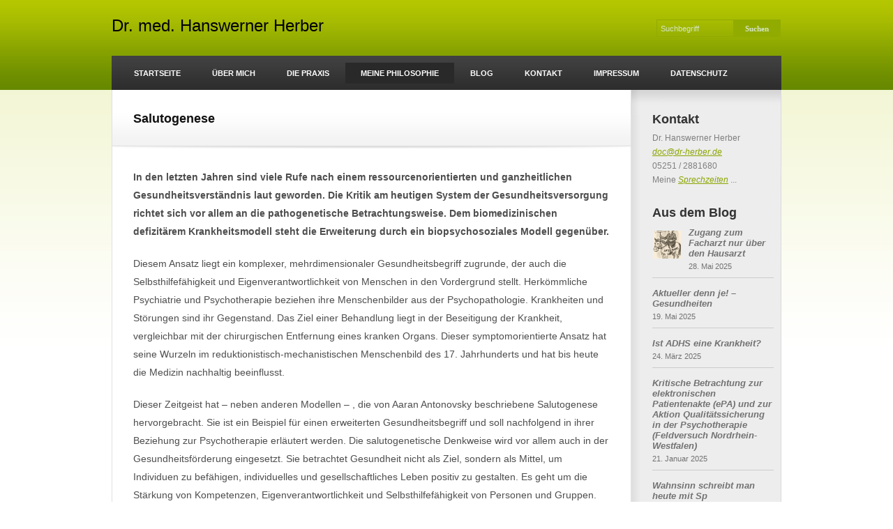

--- FILE ---
content_type: text/html; charset=UTF-8
request_url: https://www.dr-herber.de/psychotherapie/salutogenese/
body_size: 12524
content:
<!DOCTYPE html PUBLIC "-//W3C//DTD XHTML 1.0 Transitional//EN" "http://www.w3.org/TR/xhtml1/DTD/xhtml1-transitional.dtd">
<html xmlns="http://www.w3.org/1999/xhtml" lang="de">
<head profile="http://gmpg.org/xfn/11">
	<meta http-equiv="Content-Type" content="text/html; charset=UTF-8" />

	<title>				Dr. med. Hanswerner Herber&nbsp;|&nbsp;  Salutogenese			</title>
	
		<link rel="stylesheet" type="text/css" media="screen,projection" href="https://www.dr-herber.de/wp-content/themes/greptem-business-portfolio-wordpress-theme/business-portfolio/css/reset.css" />
	<link rel="stylesheet" href="https://www.dr-herber.de/wp-content/themes/greptem-business-portfolio-wordpress-theme/business-portfolio/style.css" type="text/css" media="all" />
		
		
	<!-- Styles -->
	<link rel="stylesheet" type="text/css" media="screen" href="https://www.dr-herber.de/wp-content/themes/greptem-business-portfolio-wordpress-theme/business-portfolio/css/light/style.css" />
	<link rel="stylesheet" type="text/css" media="screen" href="https://www.dr-herber.de/wp-content/themes/greptem-business-portfolio-wordpress-theme/business-portfolio/css/light/style_green_green.css" />
	<link rel="stylesheet" type="text/css" media="all" href="https://www.dr-herber.de/wp-content/themes/greptem-business-portfolio-wordpress-theme/business-portfolio/style-code-x.css" />
	<!-- /Styles -->
	
	<link rel="alternate" type="application/rss+xml" title="Dr. med. Hanswerner Herber RSS Feed" href="https://www.dr-herber.de/feed/" />
	<link rel="alternate" type="application/atom+xml" title="Dr. med. Hanswerner Herber Atom Feed" href="https://www.dr-herber.de/feed/atom/" />
	<link rel="pingback" href="" />
	<meta name='robots' content='max-image-preview:large' />
<link rel="alternate" title="oEmbed (JSON)" type="application/json+oembed" href="https://www.dr-herber.de/wp-json/oembed/1.0/embed?url=https%3A%2F%2Fwww.dr-herber.de%2Fpsychotherapie%2Fsalutogenese%2F" />
<link rel="alternate" title="oEmbed (XML)" type="text/xml+oembed" href="https://www.dr-herber.de/wp-json/oembed/1.0/embed?url=https%3A%2F%2Fwww.dr-herber.de%2Fpsychotherapie%2Fsalutogenese%2F&#038;format=xml" />
<style id='wp-img-auto-sizes-contain-inline-css' type='text/css'>
img:is([sizes=auto i],[sizes^="auto," i]){contain-intrinsic-size:3000px 1500px}
/*# sourceURL=wp-img-auto-sizes-contain-inline-css */
</style>
<style id='wp-emoji-styles-inline-css' type='text/css'>

	img.wp-smiley, img.emoji {
		display: inline !important;
		border: none !important;
		box-shadow: none !important;
		height: 1em !important;
		width: 1em !important;
		margin: 0 0.07em !important;
		vertical-align: -0.1em !important;
		background: none !important;
		padding: 0 !important;
	}
/*# sourceURL=wp-emoji-styles-inline-css */
</style>
<style id='wp-block-library-inline-css' type='text/css'>
:root{--wp-block-synced-color:#7a00df;--wp-block-synced-color--rgb:122,0,223;--wp-bound-block-color:var(--wp-block-synced-color);--wp-editor-canvas-background:#ddd;--wp-admin-theme-color:#007cba;--wp-admin-theme-color--rgb:0,124,186;--wp-admin-theme-color-darker-10:#006ba1;--wp-admin-theme-color-darker-10--rgb:0,107,160.5;--wp-admin-theme-color-darker-20:#005a87;--wp-admin-theme-color-darker-20--rgb:0,90,135;--wp-admin-border-width-focus:2px}@media (min-resolution:192dpi){:root{--wp-admin-border-width-focus:1.5px}}.wp-element-button{cursor:pointer}:root .has-very-light-gray-background-color{background-color:#eee}:root .has-very-dark-gray-background-color{background-color:#313131}:root .has-very-light-gray-color{color:#eee}:root .has-very-dark-gray-color{color:#313131}:root .has-vivid-green-cyan-to-vivid-cyan-blue-gradient-background{background:linear-gradient(135deg,#00d084,#0693e3)}:root .has-purple-crush-gradient-background{background:linear-gradient(135deg,#34e2e4,#4721fb 50%,#ab1dfe)}:root .has-hazy-dawn-gradient-background{background:linear-gradient(135deg,#faaca8,#dad0ec)}:root .has-subdued-olive-gradient-background{background:linear-gradient(135deg,#fafae1,#67a671)}:root .has-atomic-cream-gradient-background{background:linear-gradient(135deg,#fdd79a,#004a59)}:root .has-nightshade-gradient-background{background:linear-gradient(135deg,#330968,#31cdcf)}:root .has-midnight-gradient-background{background:linear-gradient(135deg,#020381,#2874fc)}:root{--wp--preset--font-size--normal:16px;--wp--preset--font-size--huge:42px}.has-regular-font-size{font-size:1em}.has-larger-font-size{font-size:2.625em}.has-normal-font-size{font-size:var(--wp--preset--font-size--normal)}.has-huge-font-size{font-size:var(--wp--preset--font-size--huge)}.has-text-align-center{text-align:center}.has-text-align-left{text-align:left}.has-text-align-right{text-align:right}.has-fit-text{white-space:nowrap!important}#end-resizable-editor-section{display:none}.aligncenter{clear:both}.items-justified-left{justify-content:flex-start}.items-justified-center{justify-content:center}.items-justified-right{justify-content:flex-end}.items-justified-space-between{justify-content:space-between}.screen-reader-text{border:0;clip-path:inset(50%);height:1px;margin:-1px;overflow:hidden;padding:0;position:absolute;width:1px;word-wrap:normal!important}.screen-reader-text:focus{background-color:#ddd;clip-path:none;color:#444;display:block;font-size:1em;height:auto;left:5px;line-height:normal;padding:15px 23px 14px;text-decoration:none;top:5px;width:auto;z-index:100000}html :where(.has-border-color){border-style:solid}html :where([style*=border-top-color]){border-top-style:solid}html :where([style*=border-right-color]){border-right-style:solid}html :where([style*=border-bottom-color]){border-bottom-style:solid}html :where([style*=border-left-color]){border-left-style:solid}html :where([style*=border-width]){border-style:solid}html :where([style*=border-top-width]){border-top-style:solid}html :where([style*=border-right-width]){border-right-style:solid}html :where([style*=border-bottom-width]){border-bottom-style:solid}html :where([style*=border-left-width]){border-left-style:solid}html :where(img[class*=wp-image-]){height:auto;max-width:100%}:where(figure){margin:0 0 1em}html :where(.is-position-sticky){--wp-admin--admin-bar--position-offset:var(--wp-admin--admin-bar--height,0px)}@media screen and (max-width:600px){html :where(.is-position-sticky){--wp-admin--admin-bar--position-offset:0px}}

/*# sourceURL=wp-block-library-inline-css */
</style><style id='global-styles-inline-css' type='text/css'>
:root{--wp--preset--aspect-ratio--square: 1;--wp--preset--aspect-ratio--4-3: 4/3;--wp--preset--aspect-ratio--3-4: 3/4;--wp--preset--aspect-ratio--3-2: 3/2;--wp--preset--aspect-ratio--2-3: 2/3;--wp--preset--aspect-ratio--16-9: 16/9;--wp--preset--aspect-ratio--9-16: 9/16;--wp--preset--color--black: #000000;--wp--preset--color--cyan-bluish-gray: #abb8c3;--wp--preset--color--white: #ffffff;--wp--preset--color--pale-pink: #f78da7;--wp--preset--color--vivid-red: #cf2e2e;--wp--preset--color--luminous-vivid-orange: #ff6900;--wp--preset--color--luminous-vivid-amber: #fcb900;--wp--preset--color--light-green-cyan: #7bdcb5;--wp--preset--color--vivid-green-cyan: #00d084;--wp--preset--color--pale-cyan-blue: #8ed1fc;--wp--preset--color--vivid-cyan-blue: #0693e3;--wp--preset--color--vivid-purple: #9b51e0;--wp--preset--gradient--vivid-cyan-blue-to-vivid-purple: linear-gradient(135deg,rgb(6,147,227) 0%,rgb(155,81,224) 100%);--wp--preset--gradient--light-green-cyan-to-vivid-green-cyan: linear-gradient(135deg,rgb(122,220,180) 0%,rgb(0,208,130) 100%);--wp--preset--gradient--luminous-vivid-amber-to-luminous-vivid-orange: linear-gradient(135deg,rgb(252,185,0) 0%,rgb(255,105,0) 100%);--wp--preset--gradient--luminous-vivid-orange-to-vivid-red: linear-gradient(135deg,rgb(255,105,0) 0%,rgb(207,46,46) 100%);--wp--preset--gradient--very-light-gray-to-cyan-bluish-gray: linear-gradient(135deg,rgb(238,238,238) 0%,rgb(169,184,195) 100%);--wp--preset--gradient--cool-to-warm-spectrum: linear-gradient(135deg,rgb(74,234,220) 0%,rgb(151,120,209) 20%,rgb(207,42,186) 40%,rgb(238,44,130) 60%,rgb(251,105,98) 80%,rgb(254,248,76) 100%);--wp--preset--gradient--blush-light-purple: linear-gradient(135deg,rgb(255,206,236) 0%,rgb(152,150,240) 100%);--wp--preset--gradient--blush-bordeaux: linear-gradient(135deg,rgb(254,205,165) 0%,rgb(254,45,45) 50%,rgb(107,0,62) 100%);--wp--preset--gradient--luminous-dusk: linear-gradient(135deg,rgb(255,203,112) 0%,rgb(199,81,192) 50%,rgb(65,88,208) 100%);--wp--preset--gradient--pale-ocean: linear-gradient(135deg,rgb(255,245,203) 0%,rgb(182,227,212) 50%,rgb(51,167,181) 100%);--wp--preset--gradient--electric-grass: linear-gradient(135deg,rgb(202,248,128) 0%,rgb(113,206,126) 100%);--wp--preset--gradient--midnight: linear-gradient(135deg,rgb(2,3,129) 0%,rgb(40,116,252) 100%);--wp--preset--font-size--small: 13px;--wp--preset--font-size--medium: 20px;--wp--preset--font-size--large: 36px;--wp--preset--font-size--x-large: 42px;--wp--preset--spacing--20: 0.44rem;--wp--preset--spacing--30: 0.67rem;--wp--preset--spacing--40: 1rem;--wp--preset--spacing--50: 1.5rem;--wp--preset--spacing--60: 2.25rem;--wp--preset--spacing--70: 3.38rem;--wp--preset--spacing--80: 5.06rem;--wp--preset--shadow--natural: 6px 6px 9px rgba(0, 0, 0, 0.2);--wp--preset--shadow--deep: 12px 12px 50px rgba(0, 0, 0, 0.4);--wp--preset--shadow--sharp: 6px 6px 0px rgba(0, 0, 0, 0.2);--wp--preset--shadow--outlined: 6px 6px 0px -3px rgb(255, 255, 255), 6px 6px rgb(0, 0, 0);--wp--preset--shadow--crisp: 6px 6px 0px rgb(0, 0, 0);}:where(.is-layout-flex){gap: 0.5em;}:where(.is-layout-grid){gap: 0.5em;}body .is-layout-flex{display: flex;}.is-layout-flex{flex-wrap: wrap;align-items: center;}.is-layout-flex > :is(*, div){margin: 0;}body .is-layout-grid{display: grid;}.is-layout-grid > :is(*, div){margin: 0;}:where(.wp-block-columns.is-layout-flex){gap: 2em;}:where(.wp-block-columns.is-layout-grid){gap: 2em;}:where(.wp-block-post-template.is-layout-flex){gap: 1.25em;}:where(.wp-block-post-template.is-layout-grid){gap: 1.25em;}.has-black-color{color: var(--wp--preset--color--black) !important;}.has-cyan-bluish-gray-color{color: var(--wp--preset--color--cyan-bluish-gray) !important;}.has-white-color{color: var(--wp--preset--color--white) !important;}.has-pale-pink-color{color: var(--wp--preset--color--pale-pink) !important;}.has-vivid-red-color{color: var(--wp--preset--color--vivid-red) !important;}.has-luminous-vivid-orange-color{color: var(--wp--preset--color--luminous-vivid-orange) !important;}.has-luminous-vivid-amber-color{color: var(--wp--preset--color--luminous-vivid-amber) !important;}.has-light-green-cyan-color{color: var(--wp--preset--color--light-green-cyan) !important;}.has-vivid-green-cyan-color{color: var(--wp--preset--color--vivid-green-cyan) !important;}.has-pale-cyan-blue-color{color: var(--wp--preset--color--pale-cyan-blue) !important;}.has-vivid-cyan-blue-color{color: var(--wp--preset--color--vivid-cyan-blue) !important;}.has-vivid-purple-color{color: var(--wp--preset--color--vivid-purple) !important;}.has-black-background-color{background-color: var(--wp--preset--color--black) !important;}.has-cyan-bluish-gray-background-color{background-color: var(--wp--preset--color--cyan-bluish-gray) !important;}.has-white-background-color{background-color: var(--wp--preset--color--white) !important;}.has-pale-pink-background-color{background-color: var(--wp--preset--color--pale-pink) !important;}.has-vivid-red-background-color{background-color: var(--wp--preset--color--vivid-red) !important;}.has-luminous-vivid-orange-background-color{background-color: var(--wp--preset--color--luminous-vivid-orange) !important;}.has-luminous-vivid-amber-background-color{background-color: var(--wp--preset--color--luminous-vivid-amber) !important;}.has-light-green-cyan-background-color{background-color: var(--wp--preset--color--light-green-cyan) !important;}.has-vivid-green-cyan-background-color{background-color: var(--wp--preset--color--vivid-green-cyan) !important;}.has-pale-cyan-blue-background-color{background-color: var(--wp--preset--color--pale-cyan-blue) !important;}.has-vivid-cyan-blue-background-color{background-color: var(--wp--preset--color--vivid-cyan-blue) !important;}.has-vivid-purple-background-color{background-color: var(--wp--preset--color--vivid-purple) !important;}.has-black-border-color{border-color: var(--wp--preset--color--black) !important;}.has-cyan-bluish-gray-border-color{border-color: var(--wp--preset--color--cyan-bluish-gray) !important;}.has-white-border-color{border-color: var(--wp--preset--color--white) !important;}.has-pale-pink-border-color{border-color: var(--wp--preset--color--pale-pink) !important;}.has-vivid-red-border-color{border-color: var(--wp--preset--color--vivid-red) !important;}.has-luminous-vivid-orange-border-color{border-color: var(--wp--preset--color--luminous-vivid-orange) !important;}.has-luminous-vivid-amber-border-color{border-color: var(--wp--preset--color--luminous-vivid-amber) !important;}.has-light-green-cyan-border-color{border-color: var(--wp--preset--color--light-green-cyan) !important;}.has-vivid-green-cyan-border-color{border-color: var(--wp--preset--color--vivid-green-cyan) !important;}.has-pale-cyan-blue-border-color{border-color: var(--wp--preset--color--pale-cyan-blue) !important;}.has-vivid-cyan-blue-border-color{border-color: var(--wp--preset--color--vivid-cyan-blue) !important;}.has-vivid-purple-border-color{border-color: var(--wp--preset--color--vivid-purple) !important;}.has-vivid-cyan-blue-to-vivid-purple-gradient-background{background: var(--wp--preset--gradient--vivid-cyan-blue-to-vivid-purple) !important;}.has-light-green-cyan-to-vivid-green-cyan-gradient-background{background: var(--wp--preset--gradient--light-green-cyan-to-vivid-green-cyan) !important;}.has-luminous-vivid-amber-to-luminous-vivid-orange-gradient-background{background: var(--wp--preset--gradient--luminous-vivid-amber-to-luminous-vivid-orange) !important;}.has-luminous-vivid-orange-to-vivid-red-gradient-background{background: var(--wp--preset--gradient--luminous-vivid-orange-to-vivid-red) !important;}.has-very-light-gray-to-cyan-bluish-gray-gradient-background{background: var(--wp--preset--gradient--very-light-gray-to-cyan-bluish-gray) !important;}.has-cool-to-warm-spectrum-gradient-background{background: var(--wp--preset--gradient--cool-to-warm-spectrum) !important;}.has-blush-light-purple-gradient-background{background: var(--wp--preset--gradient--blush-light-purple) !important;}.has-blush-bordeaux-gradient-background{background: var(--wp--preset--gradient--blush-bordeaux) !important;}.has-luminous-dusk-gradient-background{background: var(--wp--preset--gradient--luminous-dusk) !important;}.has-pale-ocean-gradient-background{background: var(--wp--preset--gradient--pale-ocean) !important;}.has-electric-grass-gradient-background{background: var(--wp--preset--gradient--electric-grass) !important;}.has-midnight-gradient-background{background: var(--wp--preset--gradient--midnight) !important;}.has-small-font-size{font-size: var(--wp--preset--font-size--small) !important;}.has-medium-font-size{font-size: var(--wp--preset--font-size--medium) !important;}.has-large-font-size{font-size: var(--wp--preset--font-size--large) !important;}.has-x-large-font-size{font-size: var(--wp--preset--font-size--x-large) !important;}
/*# sourceURL=global-styles-inline-css */
</style>

<style id='classic-theme-styles-inline-css' type='text/css'>
/*! This file is auto-generated */
.wp-block-button__link{color:#fff;background-color:#32373c;border-radius:9999px;box-shadow:none;text-decoration:none;padding:calc(.667em + 2px) calc(1.333em + 2px);font-size:1.125em}.wp-block-file__button{background:#32373c;color:#fff;text-decoration:none}
/*# sourceURL=/wp-includes/css/classic-themes.min.css */
</style>
<link rel='stylesheet' id='recent-posts-widget-with-thumbnails-public-style-css' href='https://www.dr-herber.de/wp-content/plugins/recent-posts-widget-with-thumbnails/public.css?ver=7.1.1' type='text/css' media='all' />
<script type="text/javascript" src="https://www.dr-herber.de/wp-content/themes/greptem-business-portfolio-wordpress-theme/business-portfolio/cx-js/jquery.js?ver=1.12.4" id="jquery-js"></script>
<script type="text/javascript" src="https://www.dr-herber.de/wp-content/themes/greptem-business-portfolio-wordpress-theme/business-portfolio/cx-js/jquery-migrate.js?ver=6.9" id="your-script-js"></script>
<script type="text/javascript" src="https://www.dr-herber.de/wp-content/themes/greptem-business-portfolio-wordpress-theme/business-portfolio/includes/js/superfish.js?ver=6.9" id="superfish-js"></script>
<script type="text/javascript" src="https://www.dr-herber.de/wp-content/themes/greptem-business-portfolio-wordpress-theme/business-portfolio/includes/js/jquery.mousewheel-3.0.2.pack.js?ver=6.9" id="mousewheel-js"></script>
<script type="text/javascript" src="https://www.dr-herber.de/wp-content/themes/greptem-business-portfolio-wordpress-theme/business-portfolio/includes/js/jquery.nivo.slider.pack.js?ver=6.9" id="nivo-js"></script>
<script type="text/javascript" src="https://www.dr-herber.de/wp-content/themes/greptem-business-portfolio-wordpress-theme/business-portfolio/includes/js/general.js?ver=6.9" id="general-js"></script>
<link rel="https://api.w.org/" href="https://www.dr-herber.de/wp-json/" /><link rel="alternate" title="JSON" type="application/json" href="https://www.dr-herber.de/wp-json/wp/v2/pages/155" /><link rel="EditURI" type="application/rsd+xml" title="RSD" href="https://www.dr-herber.de/xmlrpc.php?rsd" />
<meta name="generator" content="WordPress 6.9" />
<link rel="canonical" href="https://www.dr-herber.de/psychotherapie/salutogenese/" />
<link rel='shortlink' href='https://www.dr-herber.de/?p=155' />
   
	<!--[if IE 8]>
		<link rel="stylesheet" type="text/css" media="all" href="https://www.dr-herber.de/wp-content/themes/greptem-business-portfolio-wordpress-theme/business-portfolio/css/style-ie.css" />
    <![endif]-->
	<!--[if IE 7]>
		<link rel="stylesheet" type="text/css" media="all" href="https://www.dr-herber.de/wp-content/themes/greptem-business-portfolio-wordpress-theme/business-portfolio/css/style-ie-7.css" />
    <![endif]-->
	<!--[if IE 6]>
		<script type="text/javascript" src="https://www.dr-herber.de/wp-content/themes/greptem-business-portfolio-wordpress-theme/business-portfolio/includes/js/DD_belatedPNG_0.0.8a-min.js"></script>
		<script type="text/javascript" src="https://www.dr-herber.de/wp-content/themes/greptem-business-portfolio-wordpress-theme/business-portfolio/includes/js/pngfix.js"></script>
		<link rel="stylesheet" type="text/css" media="all" href="https://www.dr-herber.de/wp-content/themes/greptem-business-portfolio-wordpress-theme/business-portfolio/css/style-ie-6.css" />
    <![endif]-->

	<script type="text/javascript">
		var TEMPLATEPATH = 'https://www.dr-herber.de/wp-content/themes/greptem-business-portfolio-wordpress-theme/business-portfolio';
	</script>

	    	    <meta property="og:title" content="Salutogenese &raquo; Dr. med. Hanswerner Herber"/>
	    <meta property="og:site name" content="Dr. med. Hanswerner Herber"/>
	    <meta property="og:type" content="blog"/>
	    <meta property="og:url" content="http://www.dr-herber.de/psychotherapie/salutogenese/"/>
   		<meta property="og:image" content="https://www.dr-herber.de/wp-content/themes/greptem-business-portfolio-wordpress-theme/business-portfolio/images/Social-Thumbnail.jpg"/>

</head>
<body class="wp-singular page-template-default page page-id-155 page-child parent-pageid-16 wp-theme-greptem-business-portfolio-wordpress-themebusiness-portfolio chrome">
	<div class="wrapper">
		<div id="header">
			<a href="https://www.dr-herber.de/" id="logo" title="Dr. med. Hanswerner Herber">Dr. med. Hanswerner Herber</a>
			<div class="search">
	<form method="get" action="https://www.dr-herber.de/">
		<p class="text"><input type="text" onblur="if(this.value=='') this.value='Suchbegriff'" onfocus="if(this.value=='Suchbegriff') this.value=''" value="Suchbegriff" name="s" /></p>
		<p class="submit"><input type="submit" value="Suchen" /></p>
	</form>
</div><!-- /search -->		</div><!-- /header -->
		<div id="menu">
			<div class="menu-hauptmenue-container"><ul class="sf-menu" id="menu-hauptmenue"><li id="menu-item-616" class="menu-item menu-item-type-custom menu-item-object-custom menu-item-home menu-item-616"><a href="https://www.dr-herber.de/">Startseite</a></li>
<li id="menu-item-628" class="menu-item menu-item-type-post_type menu-item-object-page menu-item-628"><a href="https://www.dr-herber.de/uber-mich/">Über mich</a></li>
<li id="menu-item-618" class="menu-item menu-item-type-post_type menu-item-object-page menu-item-has-children menu-item-618"><a href="https://www.dr-herber.de/die-praxis/">Die Praxis</a>
<ul class="sub-menu">
	<li id="menu-item-619" class="menu-item menu-item-type-post_type menu-item-object-page menu-item-619"><a href="https://www.dr-herber.de/die-praxis/schwerpunkte/">Schwerpunkte</a></li>
	<li id="menu-item-623" class="menu-item menu-item-type-post_type menu-item-object-page current-page-ancestor current-page-parent menu-item-623"><a href="https://www.dr-herber.de/psychotherapie/">Psychotherapie</a></li>
	<li id="menu-item-621" class="menu-item menu-item-type-post_type menu-item-object-page menu-item-621"><a href="https://www.dr-herber.de/die-praxis/ablauf/">Ablauf</a></li>
</ul>
</li>
<li id="menu-item-629" class="menu-item menu-item-type-post_type menu-item-object-page current-menu-ancestor current-menu-parent current_page_parent current_page_ancestor menu-item-has-children menu-item-629"><a href="https://www.dr-herber.de/philosophie/">Meine Philosophie</a>
<ul class="sub-menu">
	<li id="menu-item-624" class="menu-item menu-item-type-post_type menu-item-object-page menu-item-624"><a href="https://www.dr-herber.de/psychotherapie/die-aufgabe-des-therapeuten/">Die Aufgabe des Therapeuten</a></li>
	<li id="menu-item-626" class="menu-item menu-item-type-post_type menu-item-object-page current-menu-item page_item page-item-155 current_page_item menu-item-626"><a href="https://www.dr-herber.de/psychotherapie/salutogenese/" aria-current="page">Salutogenese</a></li>
	<li id="menu-item-630" class="menu-item menu-item-type-post_type menu-item-object-page menu-item-630"><a href="https://www.dr-herber.de/philosophie/wie-wir-heil-werden/">Heil werden, wie geht das?</a></li>
	<li id="menu-item-625" class="menu-item menu-item-type-post_type menu-item-object-page menu-item-625"><a href="https://www.dr-herber.de/psychotherapie/tiefenpsychologisch-fundierte-psychotherapie/">Tiefenpsychologisch fundierte Psychotherapie</a></li>
	<li id="menu-item-627" class="menu-item menu-item-type-post_type menu-item-object-page menu-item-627"><a href="https://www.dr-herber.de/psychotherapie/glossar/">Glossar</a></li>
</ul>
</li>
<li id="menu-item-631" class="menu-item menu-item-type-post_type menu-item-object-page menu-item-631"><a href="https://www.dr-herber.de/blog/">Blog</a></li>
<li id="menu-item-632" class="menu-item menu-item-type-post_type menu-item-object-page menu-item-has-children menu-item-632"><a href="https://www.dr-herber.de/kontakt/">Kontakt</a>
<ul class="sub-menu">
	<li id="menu-item-620" class="menu-item menu-item-type-post_type menu-item-object-page menu-item-620"><a href="https://www.dr-herber.de/die-praxis/sprechzeiten/">Sprechzeiten</a></li>
</ul>
</li>
<li id="menu-item-633" class="menu-item menu-item-type-post_type menu-item-object-page menu-item-633"><a href="https://www.dr-herber.de/impressum/">Impressum</a></li>
<li id="menu-item-617" class="menu-item menu-item-type-post_type menu-item-object-page menu-item-privacy-policy menu-item-617"><a rel="privacy-policy" href="https://www.dr-herber.de/datenschutzerklaerung/">Datenschutz</a></li>
</ul></div>		</div><!-- /menu -->
<div id="body">
	<div class="main_content">
		<div class="head">
			<h1>Salutogenese</h1>
			<div class="desc">In den letzten Jahren sind viele Rufe nach einem ressourcenorientierten und ganzheitlichen Gesundheitsverständnis laut geworden. Die Kritik am heutigen System der Gesundheitsversorgung richtet sich vor allem an die pathogenetische Betrachtungsweise. Dem biomedizinischen defizitärem Krankheitsmodell steht die Erweiterung durch ein biopsychosoziales Modell gegenüber. Diesem Ansatz liegt ein komplexer, mehrdimensionaler Gesundheitsbegriff zugrunde, der auch die Selbsthilfefähigkeit und Eigenverantwortlichkeit [&hellip;]</div>
		</div>
		<div class="content page_data">
	
					
									<p><strong>In den letzten Jahren sind viele Rufe nach einem ressourcenorientierten und ganzheitlichen Gesundheitsverständnis laut geworden. Die Kritik am heutigen System der Gesundheitsversorgung richtet sich vor allem an die pathogenetische Betrachtungsweise. Dem biomedizinischen defizitärem Krankheitsmodell steht die Erweiterung durch ein biopsychosoziales Modell gegenüber.</strong></p>
<p>Diesem Ansatz liegt ein komplexer, mehrdimensionaler Gesundheitsbegriff zugrunde, der auch die Selbsthilfefähigkeit und Eigenverantwortlichkeit von Menschen in den Vordergrund stellt. Herkömmliche Psychiatrie und Psychotherapie beziehen ihre Menschenbilder aus der Psychopathologie. Krankheiten und Störungen sind ihr Gegenstand. Das Ziel einer Behandlung liegt in der Beseitigung der Krankheit, vergleichbar mit der chirurgischen Entfernung eines kranken Organs. Dieser symptomorientierte Ansatz hat seine Wurzeln im reduktionistisch-mechanistischen Menschenbild des 17. Jahrhunderts und hat bis heute die Medizin nachhaltig beeinflusst.</p>
<p>Dieser Zeitgeist hat &#8211; neben anderen Modellen &#8211; , die von Aaran Antonovsky beschriebene Salutogenese hervorgebracht. Sie ist ein Beispiel für einen erweiterten Gesundheitsbegriff und soll nachfolgend in ihrer Beziehung zur Psychotherapie erläutert werden. Die salutogenetische Denkweise wird vor allem auch in der Gesundheitsförderung eingesetzt. Sie betrachtet Gesundheit nicht als Ziel, sondern als Mittel, um Individuen zu befähigen, individuelles und gesellschaftliches Leben positiv zu gestalten. Es geht um die Stärkung von Kompetenzen, Eigenverantwortlichkeit und Selbsthilfefähigkeit von Personen und Gruppen. Der Einfluss des ressourcenorientierten Denkens auf die Psychotherapie ist eng mit dem Selbstverständnis der Psychotherapie (und der Psychotherapeuten) verbunden.</p>
<p>Das salutogentische Denken stellt eine Herausforderung für die klassische Psychotherapie dar. Sie fordert uns heraus, die Aspekte der Ressourcenaktivierung zu diskutieren, unser Menschenbild zu überprüfen, zeitgemäße Gesundheits- und Krankheitsbegriffe zu definieren, den Lebenskontext und das Umfeld unserer Klienten in die Therapie einzubeziehen, unsere Behandlungsstrategien und Ziele der Psychotherapie zu evaluieren, und das auf Vergangenheitsbewältigung orientierte Vorgehen durch ein auf Zukunft orientiertes zu ergänzen. Das Konzept der Salutogenese ist für die Psychotherapie und ihre Psychotherapeuten insofern hilfreich, als es die Psychotherapieschulen auffordert, ihre Theorien und Konzepte zu überprüfen. Die bisherigen Forschungen zu einem allgemeinen Modell der Psychotherapie weisen der Ressourcenaktivierung als Wirkfaktor für die Verbesserung beim Patienten eine zentrale Stellung zu. Die humanistischen Therapien kommen dem salutogenetischen Konzept recht nahe.</p>
																		
						
		</div><!-- /content -->
		
	</div><!-- /main_content -->

		<div class="sidebar">
		<div class="body">
			<div class="top">
				<div id="text-5" class="widget widget_text"><h3>Kontakt</h3>			<div class="textwidget"><p>Dr. Hanswerner Herber<br />
<a href="mailto:doc@dr-herber.de">doc@dr-herber.de</a><br />
05251 / 2881680<br />
Meine <a href="/sprechzeiten">Sprechzeiten</a> ...</p>
</div>
		</div><div id="recent-posts-widget-with-thumbnails-2" class="widget recent-posts-widget-with-thumbnails">
<div id="rpwwt-recent-posts-widget-with-thumbnails-2" class="rpwwt-widget">
<h3>Aus dem Blog</h3>
	<ul>
		<li><a href="https://www.dr-herber.de/zugang-zum-facharzt-nur-ueber-den-hausarzt/"><img width="40" height="40" src="https://www.dr-herber.de/wp-content/uploads/Amtsschimmel-e1748439620398-150x150.png" class="attachment-40x40 size-40x40 wp-post-image" alt="" decoding="async" loading="lazy" /><span class="rpwwt-post-title">Zugang zum Facharzt nur über den Hausarzt</span></a><div class="rpwwt-post-date">28. Mai 2025</div></li>
		<li><a href="https://www.dr-herber.de/gesundheiten/"><span class="rpwwt-post-title">Aktueller denn je! – Gesundheiten</span></a><div class="rpwwt-post-date">19. Mai 2025</div></li>
		<li><a href="https://www.dr-herber.de/ist-adhs-eine-krankheit/"><span class="rpwwt-post-title">Ist ADHS eine Krankheit?</span></a><div class="rpwwt-post-date">24. März 2025</div></li>
		<li><a href="https://www.dr-herber.de/kritische-betrachtung-zur-elektronischen-patientenakte-epa-und-zur-aktion-qualitaetssicherung-in-der-psychotherapie-feldversuch-nordrhein-westfalen/"><span class="rpwwt-post-title">Kritische Betrachtung zur elektronischen Patientenakte (ePA) und zur Aktion Qualitätssicherung in der Psychotherapie (Feldversuch Nordrhein-Westfalen)</span></a><div class="rpwwt-post-date">21. Januar 2025</div></li>
		<li><a href="https://www.dr-herber.de/wahnsinn-schreibt-man-heute-mit-sp/"><span class="rpwwt-post-title">Wahnsinn schreibt man heute mit Sp</span></a><div class="rpwwt-post-date">8. April 2019</div></li>
		<li><a href="https://www.dr-herber.de/achtsamkeit-wird-zur-masche/"><span class="rpwwt-post-title">Achtsamkeit wird zur Masche</span></a><div class="rpwwt-post-date">12. September 2018</div></li>
		<li><a href="https://www.dr-herber.de/kurzzeitig-messbare-effizienz-versus-nachhaltige-wirkung/"><span class="rpwwt-post-title">Kurzzeitig messbare Effizienz versus nachhaltige Wirkung</span></a><div class="rpwwt-post-date">2. März 2018</div></li>
		<li><a href="https://www.dr-herber.de/jeder-tag-ist-sylvester/"><span class="rpwwt-post-title">Jeder Tag ist Silvester&#8230;</span></a><div class="rpwwt-post-date">31. Dezember 2016</div></li>
		<li><a href="https://www.dr-herber.de/von-groesster-bestaendigkeit-ist-nur-die-veraenderung/"><span class="rpwwt-post-title">Von größter Beständigkeit ist nur die Veränderung</span></a><div class="rpwwt-post-date">18. September 2015</div></li>
		<li><a href="https://www.dr-herber.de/versicherte-unter-druck/"><img width="40" height="40" src="https://www.dr-herber.de/wp-content/uploads/krankenkassen-150x150.jpg" class="attachment-40x40 size-40x40 wp-post-image" alt="" decoding="async" loading="lazy" /><span class="rpwwt-post-title">Versicherte unter Druck</span></a><div class="rpwwt-post-date">3. April 2015</div></li>
	</ul>
</div><!-- .rpwwt-widget -->
</div><div id="archives-3" class="widget widget_archive"><h3>Archiv</h3>		<label class="screen-reader-text" for="archives-dropdown-3">Archiv</label>
		<select id="archives-dropdown-3" name="archive-dropdown">
			
			<option value="">Monat auswählen</option>
				<option value='https://www.dr-herber.de/2025/05/'> Mai 2025 &nbsp;(2)</option>
	<option value='https://www.dr-herber.de/2025/03/'> März 2025 &nbsp;(1)</option>
	<option value='https://www.dr-herber.de/2025/01/'> Januar 2025 &nbsp;(1)</option>
	<option value='https://www.dr-herber.de/2019/04/'> April 2019 &nbsp;(1)</option>
	<option value='https://www.dr-herber.de/2018/09/'> September 2018 &nbsp;(1)</option>
	<option value='https://www.dr-herber.de/2018/03/'> März 2018 &nbsp;(1)</option>
	<option value='https://www.dr-herber.de/2016/12/'> Dezember 2016 &nbsp;(1)</option>
	<option value='https://www.dr-herber.de/2015/09/'> September 2015 &nbsp;(1)</option>
	<option value='https://www.dr-herber.de/2015/04/'> April 2015 &nbsp;(1)</option>
	<option value='https://www.dr-herber.de/2014/12/'> Dezember 2014 &nbsp;(1)</option>
	<option value='https://www.dr-herber.de/2014/01/'> Januar 2014 &nbsp;(2)</option>
	<option value='https://www.dr-herber.de/2013/12/'> Dezember 2013 &nbsp;(1)</option>
	<option value='https://www.dr-herber.de/2013/09/'> September 2013 &nbsp;(2)</option>
	<option value='https://www.dr-herber.de/2013/06/'> Juni 2013 &nbsp;(1)</option>
	<option value='https://www.dr-herber.de/2013/04/'> April 2013 &nbsp;(2)</option>
	<option value='https://www.dr-herber.de/2013/03/'> März 2013 &nbsp;(3)</option>
	<option value='https://www.dr-herber.de/2012/12/'> Dezember 2012 &nbsp;(2)</option>
	<option value='https://www.dr-herber.de/2012/11/'> November 2012 &nbsp;(1)</option>
	<option value='https://www.dr-herber.de/2012/08/'> August 2012 &nbsp;(1)</option>
	<option value='https://www.dr-herber.de/2012/07/'> Juli 2012 &nbsp;(1)</option>
	<option value='https://www.dr-herber.de/2012/06/'> Juni 2012 &nbsp;(1)</option>
	<option value='https://www.dr-herber.de/2012/05/'> Mai 2012 &nbsp;(3)</option>
	<option value='https://www.dr-herber.de/2012/04/'> April 2012 &nbsp;(3)</option>
	<option value='https://www.dr-herber.de/2012/03/'> März 2012 &nbsp;(9)</option>
	<option value='https://www.dr-herber.de/2011/03/'> März 2011 &nbsp;(1)</option>
	<option value='https://www.dr-herber.de/2011/02/'> Februar 2011 &nbsp;(1)</option>
	<option value='https://www.dr-herber.de/2011/01/'> Januar 2011 &nbsp;(1)</option>

		</select>

			<script type="text/javascript">
/* <![CDATA[ */

( ( dropdownId ) => {
	const dropdown = document.getElementById( dropdownId );
	function onSelectChange() {
		setTimeout( () => {
			if ( 'escape' === dropdown.dataset.lastkey ) {
				return;
			}
			if ( dropdown.value ) {
				document.location.href = dropdown.value;
			}
		}, 250 );
	}
	function onKeyUp( event ) {
		if ( 'Escape' === event.key ) {
			dropdown.dataset.lastkey = 'escape';
		} else {
			delete dropdown.dataset.lastkey;
		}
	}
	function onClick() {
		delete dropdown.dataset.lastkey;
	}
	dropdown.addEventListener( 'keyup', onKeyUp );
	dropdown.addEventListener( 'click', onClick );
	dropdown.addEventListener( 'change', onSelectChange );
})( "archives-dropdown-3" );

//# sourceURL=WP_Widget_Archives%3A%3Awidget
/* ]]> */
</script>
</div>			</div><!-- /top -->
		</div><!-- /body -->
		<div class="bot"></div>
	</div><!-- /sidebar --></div><!-- /body -->

		<div id="footer">
			<div class="footer_box">
				<div class="content">
					<div class="box first">
						<div id="archives-2" class="widget widget_archive"><h2>Archiv</h2>
			<ul>
					<li><a href='https://www.dr-herber.de/2025/05/'>Mai 2025</a>&nbsp;(2)</li>
	<li><a href='https://www.dr-herber.de/2025/03/'>März 2025</a>&nbsp;(1)</li>
	<li><a href='https://www.dr-herber.de/2025/01/'>Januar 2025</a>&nbsp;(1)</li>
	<li><a href='https://www.dr-herber.de/2019/04/'>April 2019</a>&nbsp;(1)</li>
	<li><a href='https://www.dr-herber.de/2018/09/'>September 2018</a>&nbsp;(1)</li>
	<li><a href='https://www.dr-herber.de/2018/03/'>März 2018</a>&nbsp;(1)</li>
	<li><a href='https://www.dr-herber.de/2016/12/'>Dezember 2016</a>&nbsp;(1)</li>
	<li><a href='https://www.dr-herber.de/2015/09/'>September 2015</a>&nbsp;(1)</li>
	<li><a href='https://www.dr-herber.de/2015/04/'>April 2015</a>&nbsp;(1)</li>
	<li><a href='https://www.dr-herber.de/2014/12/'>Dezember 2014</a>&nbsp;(1)</li>
	<li><a href='https://www.dr-herber.de/2014/01/'>Januar 2014</a>&nbsp;(2)</li>
	<li><a href='https://www.dr-herber.de/2013/12/'>Dezember 2013</a>&nbsp;(1)</li>
	<li><a href='https://www.dr-herber.de/2013/09/'>September 2013</a>&nbsp;(2)</li>
	<li><a href='https://www.dr-herber.de/2013/06/'>Juni 2013</a>&nbsp;(1)</li>
	<li><a href='https://www.dr-herber.de/2013/04/'>April 2013</a>&nbsp;(2)</li>
	<li><a href='https://www.dr-herber.de/2013/03/'>März 2013</a>&nbsp;(3)</li>
	<li><a href='https://www.dr-herber.de/2012/12/'>Dezember 2012</a>&nbsp;(2)</li>
	<li><a href='https://www.dr-herber.de/2012/11/'>November 2012</a>&nbsp;(1)</li>
	<li><a href='https://www.dr-herber.de/2012/08/'>August 2012</a>&nbsp;(1)</li>
	<li><a href='https://www.dr-herber.de/2012/07/'>Juli 2012</a>&nbsp;(1)</li>
	<li><a href='https://www.dr-herber.de/2012/06/'>Juni 2012</a>&nbsp;(1)</li>
	<li><a href='https://www.dr-herber.de/2012/05/'>Mai 2012</a>&nbsp;(3)</li>
	<li><a href='https://www.dr-herber.de/2012/04/'>April 2012</a>&nbsp;(3)</li>
	<li><a href='https://www.dr-herber.de/2012/03/'>März 2012</a>&nbsp;(9)</li>
	<li><a href='https://www.dr-herber.de/2011/03/'>März 2011</a>&nbsp;(1)</li>
	<li><a href='https://www.dr-herber.de/2011/02/'>Februar 2011</a>&nbsp;(1)</li>
	<li><a href='https://www.dr-herber.de/2011/01/'>Januar 2011</a>&nbsp;(1)</li>
			</ul>

			</div>					</div><!-- /box -->
					<div class="box second">
						<div id="text-3" class="widget widget_text"><h2>Besuchen Sie auch individuatio.de</h2>			<div class="textwidget"><p><a href="http://www.individuatio.de" target="_blank">individuatio</a> bietet Ihnen Beratung und Lebenshilfe in den verschiedensten Bereichen an. Vom <em>Kreativen Schreiben</em> über <em>Yoga</em> bis zum <em>Familienstellen</em> finden Sie dort eine breite Palette von Angeboten zur Selbstwerdung.</p>
<p><a href="http://www.individuatio.de" target="_blank">www.individuatio.de</a></p></div>
		</div>					</div><!-- /box -->
					<div class="box third">
											</div><!-- /box -->

					<div class="cloud_box">
						<hr>
						<h2>Zum Stöbern ...</h2>
						<a href="https://www.dr-herber.de/tag/abwehr/" class="tag-cloud-link tag-link-33 tag-link-position-1" style="font-size: 12px;" aria-label="Abwehr (1 Eintrag)">Abwehr</a>
<a href="https://www.dr-herber.de/tag/achtsamkeit/" class="tag-cloud-link tag-link-60 tag-link-position-2" style="font-size: 24px;" aria-label="Achtsamkeit (2 Einträge)">Achtsamkeit</a>
<a href="https://www.dr-herber.de/tag/adhs/" class="tag-cloud-link tag-link-90 tag-link-position-3" style="font-size: 12px;" aria-label="ADHS (1 Eintrag)">ADHS</a>
<a href="https://www.dr-herber.de/tag/adhs-diagnose/" class="tag-cloud-link tag-link-91 tag-link-position-4" style="font-size: 12px;" aria-label="ADHS-Diagnose (1 Eintrag)">ADHS-Diagnose</a>
<a href="https://www.dr-herber.de/tag/adhs-als-anpassung/" class="tag-cloud-link tag-link-97 tag-link-position-5" style="font-size: 12px;" aria-label="ADHS als Anpassung (1 Eintrag)">ADHS als Anpassung</a>
<a href="https://www.dr-herber.de/tag/adhs-in-der-modernen-gesellschaft/" class="tag-cloud-link tag-link-99 tag-link-position-6" style="font-size: 12px;" aria-label="ADHS in der modernen Gesellschaft (1 Eintrag)">ADHS in der modernen Gesellschaft</a>
<a href="https://www.dr-herber.de/tag/alter/" class="tag-cloud-link tag-link-49 tag-link-position-7" style="font-size: 12px;" aria-label="Alter (1 Eintrag)">Alter</a>
<a href="https://www.dr-herber.de/tag/antworten/" class="tag-cloud-link tag-link-57 tag-link-position-8" style="font-size: 12px;" aria-label="Antworten (1 Eintrag)">Antworten</a>
<a href="https://www.dr-herber.de/tag/aufmerksamkeitsoekonomie/" class="tag-cloud-link tag-link-96 tag-link-position-9" style="font-size: 12px;" aria-label="Aufmerksamkeitsökonomie (1 Eintrag)">Aufmerksamkeitsökonomie</a>
<a href="https://www.dr-herber.de/tag/bauchumfang/" class="tag-cloud-link tag-link-20 tag-link-position-10" style="font-size: 12px;" aria-label="Bauchumfang (1 Eintrag)">Bauchumfang</a>
<a href="https://www.dr-herber.de/tag/bewusstheit/" class="tag-cloud-link tag-link-61 tag-link-position-11" style="font-size: 12px;" aria-label="Bewusstheit (1 Eintrag)">Bewusstheit</a>
<a href="https://www.dr-herber.de/tag/bindung/" class="tag-cloud-link tag-link-29 tag-link-position-12" style="font-size: 12px;" aria-label="Bindung (1 Eintrag)">Bindung</a>
<a href="https://www.dr-herber.de/tag/bmi/" class="tag-cloud-link tag-link-18 tag-link-position-13" style="font-size: 12px;" aria-label="BMI (1 Eintrag)">BMI</a>
<a href="https://www.dr-herber.de/tag/borderline/" class="tag-cloud-link tag-link-39 tag-link-position-14" style="font-size: 12px;" aria-label="Borderline (1 Eintrag)">Borderline</a>
<a href="https://www.dr-herber.de/tag/boreout/" class="tag-cloud-link tag-link-42 tag-link-position-15" style="font-size: 12px;" aria-label="Boreout (1 Eintrag)">Boreout</a>
<a href="https://www.dr-herber.de/tag/burnout/" class="tag-cloud-link tag-link-41 tag-link-position-16" style="font-size: 12px;" aria-label="Burnout (1 Eintrag)">Burnout</a>
<a href="https://www.dr-herber.de/tag/buerokratie-im-gesundheitswesen/" class="tag-cloud-link tag-link-88 tag-link-position-17" style="font-size: 12px;" aria-label="Bürokratie im Gesundheitswesen (1 Eintrag)">Bürokratie im Gesundheitswesen</a>
<a href="https://www.dr-herber.de/tag/datenschutz-psychotherapie/" class="tag-cloud-link tag-link-81 tag-link-position-18" style="font-size: 12px;" aria-label="Datenschutz Psychotherapie (1 Eintrag)">Datenschutz Psychotherapie</a>
<a href="https://www.dr-herber.de/tag/der-optimierte-mensch/" class="tag-cloud-link tag-link-62 tag-link-position-19" style="font-size: 12px;" aria-label="der optimierte Mensch (1 Eintrag)">der optimierte Mensch</a>
<a href="https://www.dr-herber.de/tag/diabetes-mellitus-typ-2/" class="tag-cloud-link tag-link-36 tag-link-position-20" style="font-size: 12px;" aria-label="Diabetes mellitus Typ 2 (1 Eintrag)">Diabetes mellitus Typ 2</a>
<a href="https://www.dr-herber.de/tag/digitale-gesundheitsversorgung/" class="tag-cloud-link tag-link-89 tag-link-position-21" style="font-size: 12px;" aria-label="Digitale Gesundheitsversorgung (1 Eintrag)">Digitale Gesundheitsversorgung</a>
<a href="https://www.dr-herber.de/tag/digitalisierung-und-aufmerksamkeit/" class="tag-cloud-link tag-link-94 tag-link-position-22" style="font-size: 12px;" aria-label="Digitalisierung und Aufmerksamkeit (1 Eintrag)">Digitalisierung und Aufmerksamkeit</a>
<a href="https://www.dr-herber.de/tag/elektronische-patientenakte/" class="tag-cloud-link tag-link-80 tag-link-position-23" style="font-size: 12px;" aria-label="Elektronische Patientenakte (1 Eintrag)">Elektronische Patientenakte</a>
<a href="https://www.dr-herber.de/tag/entscheidung/" class="tag-cloud-link tag-link-55 tag-link-position-24" style="font-size: 12px;" aria-label="Entscheidung (1 Eintrag)">Entscheidung</a>
<a href="https://www.dr-herber.de/tag/enzensberger/" class="tag-cloud-link tag-link-54 tag-link-position-25" style="font-size: 12px;" aria-label="Enzensberger (1 Eintrag)">Enzensberger</a>
<a href="https://www.dr-herber.de/tag/enahrung/" class="tag-cloud-link tag-link-25 tag-link-position-26" style="font-size: 12px;" aria-label="Enährung (1 Eintrag)">Enährung</a>
<a href="https://www.dr-herber.de/tag/epiktet/" class="tag-cloud-link tag-link-34 tag-link-position-27" style="font-size: 12px;" aria-label="Epiktet (1 Eintrag)">Epiktet</a>
<a href="https://www.dr-herber.de/tag/ernst-bloch/" class="tag-cloud-link tag-link-45 tag-link-position-28" style="font-size: 12px;" aria-label="Ernst Bloch (1 Eintrag)">Ernst Bloch</a>
<a href="https://www.dr-herber.de/tag/essstorung/" class="tag-cloud-link tag-link-40 tag-link-position-29" style="font-size: 12px;" aria-label="Essstörung (1 Eintrag)">Essstörung</a>
<a href="https://www.dr-herber.de/tag/familie/" class="tag-cloud-link tag-link-5 tag-link-position-30" style="font-size: 12px;" aria-label="Familie (1 Eintrag)">Familie</a>
<a href="https://www.dr-herber.de/tag/familienaufstellung/" class="tag-cloud-link tag-link-9 tag-link-position-31" style="font-size: 12px;" aria-label="Familienaufstellung (1 Eintrag)">Familienaufstellung</a>
<a href="https://www.dr-herber.de/tag/feldversuch-psychotherapie/" class="tag-cloud-link tag-link-85 tag-link-position-32" style="font-size: 12px;" aria-label="Feldversuch Psychotherapie (1 Eintrag)">Feldversuch Psychotherapie</a>
<a href="https://www.dr-herber.de/tag/fragen/" class="tag-cloud-link tag-link-56 tag-link-position-33" style="font-size: 12px;" aria-label="Fragen (1 Eintrag)">Fragen</a>
<a href="https://www.dr-herber.de/tag/freier-zugang-zum-facharzt/" class="tag-cloud-link tag-link-100 tag-link-position-34" style="font-size: 12px;" aria-label="Freier Zugang zum Facharzt (1 Eintrag)">Freier Zugang zum Facharzt</a>
<a href="https://www.dr-herber.de/tag/fritsche/" class="tag-cloud-link tag-link-48 tag-link-position-35" style="font-size: 12px;" aria-label="Fritsche (1 Eintrag)">Fritsche</a>
<a href="https://www.dr-herber.de/tag/gerd-gigerenzer/" class="tag-cloud-link tag-link-46 tag-link-position-36" style="font-size: 12px;" aria-label="Gerd Gigerenzer (1 Eintrag)">Gerd Gigerenzer</a>
<a href="https://www.dr-herber.de/tag/gesellschaftlicher-leistungsdruck/" class="tag-cloud-link tag-link-93 tag-link-position-37" style="font-size: 12px;" aria-label="Gesellschaftlicher Leistungsdruck (1 Eintrag)">Gesellschaftlicher Leistungsdruck</a>
<a href="https://www.dr-herber.de/tag/gesundheit/" class="tag-cloud-link tag-link-65 tag-link-position-38" style="font-size: 12px;" aria-label="Gesundheit (1 Eintrag)">Gesundheit</a>
<a href="https://www.dr-herber.de/tag/gesundheitsdaten-sicherheit/" class="tag-cloud-link tag-link-84 tag-link-position-39" style="font-size: 12px;" aria-label="Gesundheitsdaten Sicherheit (1 Eintrag)">Gesundheitsdaten Sicherheit</a>
<a href="https://www.dr-herber.de/tag/gewicht/" class="tag-cloud-link tag-link-17 tag-link-position-40" style="font-size: 12px;" aria-label="Gewicht (1 Eintrag)">Gewicht</a>
<a href="https://www.dr-herber.de/tag/goethe/" class="tag-cloud-link tag-link-35 tag-link-position-41" style="font-size: 12px;" aria-label="Goethe (1 Eintrag)">Goethe</a>
<a href="https://www.dr-herber.de/tag/gute-wuensche/" class="tag-cloud-link tag-link-70 tag-link-position-42" style="font-size: 12px;" aria-label="Gute Wünsche (1 Eintrag)">Gute Wünsche</a>
<a href="https://www.dr-herber.de/tag/hirnforschung/" class="tag-cloud-link tag-link-71 tag-link-position-43" style="font-size: 12px;" aria-label="Hirnforschung (1 Eintrag)">Hirnforschung</a>
<a href="https://www.dr-herber.de/tag/hungerkur/" class="tag-cloud-link tag-link-37 tag-link-position-44" style="font-size: 12px;" aria-label="Hungerkur (1 Eintrag)">Hungerkur</a>
<a href="https://www.dr-herber.de/tag/hausliche-gewalt/" class="tag-cloud-link tag-link-51 tag-link-position-45" style="font-size: 12px;" aria-label="Häusliche Gewalt (1 Eintrag)">Häusliche Gewalt</a>
<a href="https://www.dr-herber.de/tag/individuatio/" class="tag-cloud-link tag-link-15 tag-link-position-46" style="font-size: 12px;" aria-label="Individuatio (1 Eintrag)">Individuatio</a>
<a href="https://www.dr-herber.de/tag/individuation/" class="tag-cloud-link tag-link-7 tag-link-position-47" style="font-size: 12px;" aria-label="Individuation (1 Eintrag)">Individuation</a>
<a href="https://www.dr-herber.de/tag/ivan-illich/" class="tag-cloud-link tag-link-44 tag-link-position-48" style="font-size: 12px;" aria-label="Ivan Illich (1 Eintrag)">Ivan Illich</a>
<a href="https://www.dr-herber.de/tag/kinder/" class="tag-cloud-link tag-link-10 tag-link-position-49" style="font-size: 24px;" aria-label="Kinder (2 Einträge)">Kinder</a>
<a href="https://www.dr-herber.de/tag/krankenkassen/" class="tag-cloud-link tag-link-69 tag-link-position-50" style="font-size: 12px;" aria-label="Krankenkassen (1 Eintrag)">Krankenkassen</a>
<a href="https://www.dr-herber.de/tag/krankheit/" class="tag-cloud-link tag-link-64 tag-link-position-51" style="font-size: 12px;" aria-label="Krankheit (1 Eintrag)">Krankheit</a>
<a href="https://www.dr-herber.de/tag/krankheitsdauer/" class="tag-cloud-link tag-link-66 tag-link-position-52" style="font-size: 12px;" aria-label="Krankheitsdauer (1 Eintrag)">Krankheitsdauer</a>
<a href="https://www.dr-herber.de/tag/krankmeldung/" class="tag-cloud-link tag-link-68 tag-link-position-53" style="font-size: 12px;" aria-label="Krankmeldung (1 Eintrag)">Krankmeldung</a>
<a href="https://www.dr-herber.de/tag/krankschreibung/" class="tag-cloud-link tag-link-67 tag-link-position-54" style="font-size: 12px;" aria-label="Krankschreibung (1 Eintrag)">Krankschreibung</a>
<a href="https://www.dr-herber.de/tag/kraenkung/" class="tag-cloud-link tag-link-63 tag-link-position-55" style="font-size: 12px;" aria-label="Kränkung (1 Eintrag)">Kränkung</a>
<a href="https://www.dr-herber.de/tag/leben/" class="tag-cloud-link tag-link-6 tag-link-position-56" style="font-size: 32px;" aria-label="Leben (3 Einträge)">Leben</a>
<a href="https://www.dr-herber.de/tag/leiden/" class="tag-cloud-link tag-link-16 tag-link-position-57" style="font-size: 12px;" aria-label="Leiden (1 Eintrag)">Leiden</a>
<a href="https://www.dr-herber.de/tag/loslassen/" class="tag-cloud-link tag-link-30 tag-link-position-58" style="font-size: 12px;" aria-label="Loslassen (1 Eintrag)">Loslassen</a>
<a href="https://www.dr-herber.de/tag/masband/" class="tag-cloud-link tag-link-19 tag-link-position-59" style="font-size: 12px;" aria-label="Maßband (1 Eintrag)">Maßband</a>
<a href="https://www.dr-herber.de/tag/mensch/" class="tag-cloud-link tag-link-8 tag-link-position-60" style="font-size: 12px;" aria-label="Mensch (1 Eintrag)">Mensch</a>
<a href="https://www.dr-herber.de/tag/modekrankheit/" class="tag-cloud-link tag-link-38 tag-link-position-61" style="font-size: 12px;" aria-label="Modekrankheit (1 Eintrag)">Modekrankheit</a>
<a href="https://www.dr-herber.de/tag/neurobiologische-ursachen-von-adhs/" class="tag-cloud-link tag-link-92 tag-link-position-62" style="font-size: 12px;" aria-label="Neurobiologische Ursachen von ADHS (1 Eintrag)">Neurobiologische Ursachen von ADHS</a>
<a href="https://www.dr-herber.de/tag/neurodiversitaet/" class="tag-cloud-link tag-link-98 tag-link-position-63" style="font-size: 12px;" aria-label="Neurodiversität (1 Eintrag)">Neurodiversität</a>
<a href="https://www.dr-herber.de/tag/neurose/" class="tag-cloud-link tag-link-47 tag-link-position-64" style="font-size: 12px;" aria-label="Neurose (1 Eintrag)">Neurose</a>
<a href="https://www.dr-herber.de/tag/omega-3-fettsauren/" class="tag-cloud-link tag-link-27 tag-link-position-65" style="font-size: 12px;" aria-label="Omega-3-Fettsäuren (1 Eintrag)">Omega-3-Fettsäuren</a>
<a href="https://www.dr-herber.de/tag/ostern/" class="tag-cloud-link tag-link-53 tag-link-position-66" style="font-size: 12px;" aria-label="Ostern (1 Eintrag)">Ostern</a>
<a href="https://www.dr-herber.de/tag/patientenrechte-digitalisierung/" class="tag-cloud-link tag-link-86 tag-link-position-67" style="font-size: 12px;" aria-label="Patientenrechte Digitalisierung (1 Eintrag)">Patientenrechte Digitalisierung</a>
<a href="https://www.dr-herber.de/tag/psychologie/" class="tag-cloud-link tag-link-24 tag-link-position-68" style="font-size: 12px;" aria-label="Psychologie (1 Eintrag)">Psychologie</a>
<a href="https://www.dr-herber.de/tag/psychotherapie/" class="tag-cloud-link tag-link-75 tag-link-position-69" style="font-size: 12px;" aria-label="Psychotherapie (1 Eintrag)">Psychotherapie</a>
<a href="https://www.dr-herber.de/tag/psychotherapie-nrw/" class="tag-cloud-link tag-link-83 tag-link-position-70" style="font-size: 12px;" aria-label="Psychotherapie NRW (1 Eintrag)">Psychotherapie NRW</a>
<a href="https://www.dr-herber.de/tag/qualitaetssicherung-psychotherapie/" class="tag-cloud-link tag-link-82 tag-link-position-71" style="font-size: 12px;" aria-label="Qualitätssicherung Psychotherapie (1 Eintrag)">Qualitätssicherung Psychotherapie</a>
<a href="https://www.dr-herber.de/tag/reizueberflutung/" class="tag-cloud-link tag-link-95 tag-link-position-72" style="font-size: 12px;" aria-label="Reizüberflutung (1 Eintrag)">Reizüberflutung</a>
<a href="https://www.dr-herber.de/tag/rilke/" class="tag-cloud-link tag-link-72 tag-link-position-73" style="font-size: 12px;" aria-label="Rilke (1 Eintrag)">Rilke</a>
<a href="https://www.dr-herber.de/tag/salutogenes/" class="tag-cloud-link tag-link-43 tag-link-position-74" style="font-size: 12px;" aria-label="Salutogenes (1 Eintrag)">Salutogenes</a>
<a href="https://www.dr-herber.de/tag/schlafmittel/" class="tag-cloud-link tag-link-14 tag-link-position-75" style="font-size: 12px;" aria-label="Schlafmittel (1 Eintrag)">Schlafmittel</a>
<a href="https://www.dr-herber.de/tag/schlafstorung/" class="tag-cloud-link tag-link-13 tag-link-position-76" style="font-size: 12px;" aria-label="Schlafstörung (1 Eintrag)">Schlafstörung</a>
<a href="https://www.dr-herber.de/tag/smiling-responses/" class="tag-cloud-link tag-link-28 tag-link-position-77" style="font-size: 12px;" aria-label="smiling responses (1 Eintrag)">smiling responses</a>
<a href="https://www.dr-herber.de/tag/spiritualitat/" class="tag-cloud-link tag-link-50 tag-link-position-78" style="font-size: 12px;" aria-label="Spiritualität (1 Eintrag)">Spiritualität</a>
<a href="https://www.dr-herber.de/tag/stille/" class="tag-cloud-link tag-link-59 tag-link-position-79" style="font-size: 12px;" aria-label="Stille (1 Eintrag)">Stille</a>
<a href="https://www.dr-herber.de/tag/stress/" class="tag-cloud-link tag-link-23 tag-link-position-80" style="font-size: 12px;" aria-label="Stress (1 Eintrag)">Stress</a>
<a href="https://www.dr-herber.de/tag/telematik/" class="tag-cloud-link tag-link-78 tag-link-position-81" style="font-size: 12px;" aria-label="Telematik (1 Eintrag)">Telematik</a>
<a href="https://www.dr-herber.de/tag/therapeutische-beziehung-und-datenschutz/" class="tag-cloud-link tag-link-87 tag-link-position-82" style="font-size: 12px;" aria-label="Therapeutische Beziehung und Datenschutz (1 Eintrag)">Therapeutische Beziehung und Datenschutz</a>
<a href="https://www.dr-herber.de/tag/thomas-evangelium/" class="tag-cloud-link tag-link-58 tag-link-position-83" style="font-size: 12px;" aria-label="Thomas-Evangelium (1 Eintrag)">Thomas-Evangelium</a>
<a href="https://www.dr-herber.de/tag/tiefenpsychologie/" class="tag-cloud-link tag-link-73 tag-link-position-84" style="font-size: 12px;" aria-label="Tiefenpsychologie (1 Eintrag)">Tiefenpsychologie</a>
<a href="https://www.dr-herber.de/tag/verhaltenstherapie/" class="tag-cloud-link tag-link-74 tag-link-position-85" style="font-size: 12px;" aria-label="Verhaltenstherapie (1 Eintrag)">Verhaltenstherapie</a>
<a href="https://www.dr-herber.de/tag/vertrauen/" class="tag-cloud-link tag-link-31 tag-link-position-86" style="font-size: 12px;" aria-label="Vertrauen (1 Eintrag)">Vertrauen</a>
<a href="https://www.dr-herber.de/tag/verweigerung/" class="tag-cloud-link tag-link-79 tag-link-position-87" style="font-size: 12px;" aria-label="Verweigerung (1 Eintrag)">Verweigerung</a>
<a href="https://www.dr-herber.de/tag/vitamin-b/" class="tag-cloud-link tag-link-26 tag-link-position-88" style="font-size: 12px;" aria-label="Vitamin B (1 Eintrag)">Vitamin B</a>
<a href="https://www.dr-herber.de/tag/weihnachten/" class="tag-cloud-link tag-link-4 tag-link-position-89" style="font-size: 24px;" aria-label="Weihnachten (2 Einträge)">Weihnachten</a>
<a href="https://www.dr-herber.de/tag/widerstand/" class="tag-cloud-link tag-link-32 tag-link-position-90" style="font-size: 12px;" aria-label="Widerstand (1 Eintrag)">Widerstand</a>
<a href="https://www.dr-herber.de/tag/wirklichkeit/" class="tag-cloud-link tag-link-52 tag-link-position-91" style="font-size: 12px;" aria-label="Wirklichkeit (1 Eintrag)">Wirklichkeit</a>					</div>
					
				</div><!-- /content -->
			</div><!-- /footer_box -->
			<p class="copy">&copy; 2026 <a href="https://www.dr-herber.de/">Dr. med. Hanswerner Herber</a>.</p>
		</div><!-- /footer -->
	</div><!-- /wrapper -->
	<script type="speculationrules">
{"prefetch":[{"source":"document","where":{"and":[{"href_matches":"/*"},{"not":{"href_matches":["/wp-*.php","/wp-admin/*","/wp-content/uploads/*","/wp-content/*","/wp-content/plugins/*","/wp-content/themes/greptem-business-portfolio-wordpress-theme/business-portfolio/*","/*\\?(.+)"]}},{"not":{"selector_matches":"a[rel~=\"nofollow\"]"}},{"not":{"selector_matches":".no-prefetch, .no-prefetch a"}}]},"eagerness":"conservative"}]}
</script>
<script type="text/javascript" src="https://www.dr-herber.de/wp-includes/js/comment-reply.min.js?ver=6.9" id="comment-reply-js" async="async" data-wp-strategy="async" fetchpriority="low"></script>
<script type="text/javascript" src="https://www.dr-herber.de/wp-includes/js/hoverIntent.min.js?ver=1.10.2" id="hoverIntent-js"></script>
<script id="wp-emoji-settings" type="application/json">
{"baseUrl":"https://s.w.org/images/core/emoji/17.0.2/72x72/","ext":".png","svgUrl":"https://s.w.org/images/core/emoji/17.0.2/svg/","svgExt":".svg","source":{"concatemoji":"https://www.dr-herber.de/wp-includes/js/wp-emoji-release.min.js?ver=6.9"}}
</script>
<script type="module">
/* <![CDATA[ */
/*! This file is auto-generated */
const a=JSON.parse(document.getElementById("wp-emoji-settings").textContent),o=(window._wpemojiSettings=a,"wpEmojiSettingsSupports"),s=["flag","emoji"];function i(e){try{var t={supportTests:e,timestamp:(new Date).valueOf()};sessionStorage.setItem(o,JSON.stringify(t))}catch(e){}}function c(e,t,n){e.clearRect(0,0,e.canvas.width,e.canvas.height),e.fillText(t,0,0);t=new Uint32Array(e.getImageData(0,0,e.canvas.width,e.canvas.height).data);e.clearRect(0,0,e.canvas.width,e.canvas.height),e.fillText(n,0,0);const a=new Uint32Array(e.getImageData(0,0,e.canvas.width,e.canvas.height).data);return t.every((e,t)=>e===a[t])}function p(e,t){e.clearRect(0,0,e.canvas.width,e.canvas.height),e.fillText(t,0,0);var n=e.getImageData(16,16,1,1);for(let e=0;e<n.data.length;e++)if(0!==n.data[e])return!1;return!0}function u(e,t,n,a){switch(t){case"flag":return n(e,"\ud83c\udff3\ufe0f\u200d\u26a7\ufe0f","\ud83c\udff3\ufe0f\u200b\u26a7\ufe0f")?!1:!n(e,"\ud83c\udde8\ud83c\uddf6","\ud83c\udde8\u200b\ud83c\uddf6")&&!n(e,"\ud83c\udff4\udb40\udc67\udb40\udc62\udb40\udc65\udb40\udc6e\udb40\udc67\udb40\udc7f","\ud83c\udff4\u200b\udb40\udc67\u200b\udb40\udc62\u200b\udb40\udc65\u200b\udb40\udc6e\u200b\udb40\udc67\u200b\udb40\udc7f");case"emoji":return!a(e,"\ud83e\u1fac8")}return!1}function f(e,t,n,a){let r;const o=(r="undefined"!=typeof WorkerGlobalScope&&self instanceof WorkerGlobalScope?new OffscreenCanvas(300,150):document.createElement("canvas")).getContext("2d",{willReadFrequently:!0}),s=(o.textBaseline="top",o.font="600 32px Arial",{});return e.forEach(e=>{s[e]=t(o,e,n,a)}),s}function r(e){var t=document.createElement("script");t.src=e,t.defer=!0,document.head.appendChild(t)}a.supports={everything:!0,everythingExceptFlag:!0},new Promise(t=>{let n=function(){try{var e=JSON.parse(sessionStorage.getItem(o));if("object"==typeof e&&"number"==typeof e.timestamp&&(new Date).valueOf()<e.timestamp+604800&&"object"==typeof e.supportTests)return e.supportTests}catch(e){}return null}();if(!n){if("undefined"!=typeof Worker&&"undefined"!=typeof OffscreenCanvas&&"undefined"!=typeof URL&&URL.createObjectURL&&"undefined"!=typeof Blob)try{var e="postMessage("+f.toString()+"("+[JSON.stringify(s),u.toString(),c.toString(),p.toString()].join(",")+"));",a=new Blob([e],{type:"text/javascript"});const r=new Worker(URL.createObjectURL(a),{name:"wpTestEmojiSupports"});return void(r.onmessage=e=>{i(n=e.data),r.terminate(),t(n)})}catch(e){}i(n=f(s,u,c,p))}t(n)}).then(e=>{for(const n in e)a.supports[n]=e[n],a.supports.everything=a.supports.everything&&a.supports[n],"flag"!==n&&(a.supports.everythingExceptFlag=a.supports.everythingExceptFlag&&a.supports[n]);var t;a.supports.everythingExceptFlag=a.supports.everythingExceptFlag&&!a.supports.flag,a.supports.everything||((t=a.source||{}).concatemoji?r(t.concatemoji):t.wpemoji&&t.twemoji&&(r(t.twemoji),r(t.wpemoji)))});
//# sourceURL=https://www.dr-herber.de/wp-includes/js/wp-emoji-loader.min.js
/* ]]> */
</script>
</body>
</html>

--- FILE ---
content_type: text/css
request_url: https://www.dr-herber.de/wp-content/themes/greptem-business-portfolio-wordpress-theme/business-portfolio/style.css
body_size: 4970
content:
/*
Theme Name: Business Portfolio
Theme URI: http://themeforest.net/item/greptem-business-portfolio-wordpress-theme/115927
Description: Designed by <a href="http://themeforest.net/user/Grep">Grep</a>.
Version: 1.0.5
Author: <a href="http://themeforest.net/user/Grep">Grep</a>
Author URI: http://themeforest.net/user/Grep
*/
/* General Styles */
label{ cursor:pointer; }
a{ color:#000; text-decoration:none; }
a:focus,a:hover{ text-decoration:none; }
body{ color:#000; font:12px/14px Arial, Helvetica, sans-serif; }
.wrapper{ margin:0 auto; width:960px; }
.zoom_glass {overflow:hidden;}
.zoom_glass a {position:relative; float:left; }
.zoom_glass a span { background:url(images/ico_zoom.png) no-repeat 0 0; width:24px; height:24px; display:none; margin:-12px  0 0 -12px; position:absolute; left:50%; top:50%;}

/* header */
#header {
	width:960px;
	height:80px;
	overflow:hidden;
}
#logo {
	/*width:125px;*/
	height:40px;
	float:left;
	display:block;
	cursor:pointer;
	margin:30px 0 0;
	font-size: 200%;
	/*text-indent: -9999em;*/
}
#header .search {
	width:179px;
	height:25px;
	float:right;
	margin:28px 0 0;
}
#header .search p {
	float:left;
}
#header .search .text {
	width:110px;
}
#header .search .text input {
	float:left;
	color:#b2b2b2;
	font-size: 11px;
	border: 1px solid #d2d2d2;
	font-size:11px;
	padding: 0 5px 0;
	width:109px;
	height: 23px;
}
#header .search .submit {
	width:66px;
}
#header .search .submit input {
	border:0;
	width:66px;
	height:23px;
	margin:0;
	padding:4px 0;
	font-family:Tahoma;
	font-size:11px;
	font-weight:700;
	cursor:pointer;
}

/* menu */
#menu {
	width:960px;
	height:49px;
}
ul.sf-menu, ul.sf-menu * {
	list-style:none;
	margin:0;
	padding:0;
}
ul.sf-menu {
	float:left;
	font-size:11px;
	font-weight:bold;
	text-transform:uppercase;
	position:relative;
	z-index:100;
	padding:10px 0 0 10px;
}
ul.sf-menu ul {
	position:absolute;
	top:-999em;
	width:155px;
}
ul.sf-menu ul li {
	width:100%;
}
ul.sf-menu li:hover {
	visibility:inherit;
}
ul.sf-menu li {
	height:30px;
	position:relative;
	z-index:100;
	line-height:30px;
	float:left;
	padding: 0 1px 0 0;
}
ul.sf-menu a {
	display:block;
	height:30px;
	line-height:30px;
	float:left;
	position:relative;
	z-index:1000;
	padding:0 22px;
}
ul.sf-menu li:hover ul,ul.sf-menu li.sfHover ul {
	left:0;
	top:25px;
	padding:12px 0 0;
	z-index:99;
}
ul.sf-menu li:hover ul ul,ul.sf-menu li.sfHover ul ul {
	left:0;
	top:2.5em;
	padding:0;
	z-index:99;
}
ul.sf-menu li li a {
	float:none;
	line-height:normal;
	height:auto;
	padding:7px 10px 8px 25px;
}
ul.sf-menu li li {
	text-transform:none;
	height:auto;
	font-weight:normal;
	line-height:normal;
	padding: 0;
}
ul.sf-menu li:hover li ul,ul.sf-menu li.sfHover li ul,ul.sf-menu li li:hover li ul,ul.sf-menu li li.sfHover li ul {
	top:-999em;
}
ul.sf-menu li li:hover ul,ul.sf-menu li li.sfHover ul,ul.sf-menu li li li:hover ul,ul.sf-menu li li li.sfHover ul {
	left:155px;
	top:0;
}

/* featured slider */
#featured_slider {
	position:relative;
	margin:10px 0 5px;
	padding:0 0 7px;
	height:380px;
	width:960px;
}
.nivo-controlNav {
	position:absolute;
	top:20px;
	right:20px;
	height:20px;
	z-index:999;
}
.nivo-controlNav a {
	float:left;
	display:block;
	width:20px;
	height:20px;
	filter:alpha(opacity=65);
	-moz-opacity:0.65;
	opacity:0.65;
	text-indent:-999em;
	margin:0 0 0 10px;
}
.nivo-controlNav a:hover {
	filter:alpha(opacity=65);
	-moz-opacity:0.65;
	opacity:0.65;
}
.nivo-controlNav a.active,.nivo-controlNav a.active:hover {
	width:14px;
	height:14px;
	filter:alpha(opacity=100);
	-moz-opacity:1.0;
	opacity:1.0;
}
.nivo-directionNav a {
	position:absolute;
	top:160px;
	right:35px;
	display:block;
	width:54px;
	height:54px;
	text-indent:-999em;
	z-index:999;
}
a.nivo-nextNav {
	right:35px;
	background:url(images/ico_arrow_right.png) no-repeat 0 0;
}
a.nivo-prevNav {
	right:0;
	left:35px;
	background:url(images/ico_arrow_left.png) no-repeat 0 0;
}
.nivo-directionNav a:hover {
	background-position:bottom;
}

/* featured_content */
#featured_content {
	width:960px;
	padding:45px 0 0;
}
#featured_content .body {
	width:960px;
	overflow:hidden;
	padding:0 0 65px;
}
#featured_content .body .box {
	float:left;
}
#featured_content .body .box h1 {
	font-size:32px;
	line-height:normal;
	font-weight:700;
	padding:0 0 15px;
}
#featured_content .body .box p {
	font-size:12px;

	line-height:18px;
}
#featured_content .body .box b {
	width:190px;
	display:block;
	padding:0 0 5px;
}
#featured_content .body .first {
	width:620px;
	padding:0 20px 0 50px;
}
#featured_content .body .first p {
	font-size:14px;
	line-height:24px;
}
#featured_content .body .second {
	width:190px;
	margin:0 0 -30px;
	padding:0 0 0 45px;
}
#featured_content .body .second .item {
	width:190px;
	padding:0 0 30px;
}
#featured_content .body .third {
	width:190px;
	padding:0 0 0 45px;
}
#featured_content .body .third .author {
	width:190px;
	text-align:right;
	font-weight:700;
	padding:10px 0 0;
}
#featured_content .body .third .author p a {
	font-style:italic;
}
#featured_content .body .fourth {
	width:160px;
	padding:0 0 0 45px;
}
#featured_content .body .fourth .item {
	float:left;
	padding:0 20px 20px 0;
}
#featured_content .body .fourth .item img {
	display:block;
	padding:1px;
}
#featured_content .body .box h2,#featured_content .body .box h3 {
	font-size:18px;
	font-weight:400;
	padding:10px 0 15px;
}

/* body */
#body{
	width:960px;
	overflow:hidden;
	padding:0 0 20px;
}

/* main content */
#body .main_content {
	float:left;
	width:743px;
}
#body .main_content .head {
	float:left;
	width:743px;
	height:84px;
}
#body .main_content .head h1 {
	float:left;
	font-size:18px;
	font-weight:700;
	padding:34px 0 0 30px;
}
#body .main_content .head .desc {
	float:right;
	text-align:right;
	font-size:11px;
	padding:34px 30px 0 0;
}
#body .main_content .content {
	float:left;
	width:683px;
	padding:28px 30px 15px;
}
#body p {
/*	font-size:12px; */
/*	line-height:22px; */
	font-size:14px;
	line-height:26px;
	padding:0 0 20px;
}
#body p a {
	font-style:italic;
	text-decoration:underline;
}
#body p a:hover {
	text-decoration:none;
}
#body .big_image {
	margin:0 0 20px;
}
#body h1 {
	font-size:18px;
	padding:0 0 20px;
}
#body h2 {
	font-size:16px;
	padding:0 0 20px;
}
#body h3 {
	font-size:14px;
	padding:0 0 15px;
}
#body h4 {
	font-size:12px;
	padding:0 0 12px;
}
#body h5 {
	font-size:11px;
	padding:0 0 10px;
}
#body h6 {
	font-size:10px;
	padding:0 0 10px;
}
#body ul {
	padding:0 0;
}
#body ul ul{
	padding:0;
}
#body ul li {
	font-size:14px;
	line-height:20px;
	padding:0 0 8px 15px;
}
#body table {
	width:100%;
	margin:0 0 30px;
}
#body table th {
	text-align:left;
	font-weight:700;
	font-size:12px;
	padding:10px;
}
#body table td {
	text-align:left;
	font-size:11px;
	padding:5px 10px;
}
#body .box-blue,#body .box-red,#body .box-green,#body .box-black,#body .box-orange {
	border:3px solid #111;
	margin:0 0 20px;
	padding:10px!important;
}
#body .legend-title {
	float:left;
	left:7px;
	position:absolute;
	top:-15px;
	margin:0!important;
	padding:5px 10px!important;
}
#body .legend {
	position:relative;
	margin:35px 0 20px;
	padding:25px 10px 0;
}

#body ol{ margin: 0 0 20px 0; padding: 0 0 0 20px; }
#body ol ol{ margin: 0; }
#body ol li{
	list-style-type: decimal; 
	font-size:12px;
	line-height:20px;
	padding:0 0 8px 0;
}
#body ol li ol li{ list-style-type: decimal; }

#body .list_bookmarks{
	padding: 0;
	margin: 0;
}
#body .list_bookmarks li.linkcat{
	list-style: none;
	padding: 0;
	margin: 0;
	background: none;
}
#body .list_bookmarks li.linkcat li{
	list-style:disc;
}

#body img.wp-smiley{ padding: 0; border: none; }
#body img {
	padding:1px;
}

#body .wp-caption{ padding: 1px; text-align:center; background:#F8F8F4; border: solid 1px #e6e6e6; }
#body .wp-caption img{ margin:4px 0 0 0; padding:0; background:none; border:0; }
#body .wp-caption-text{ margin:0; padding:0; font-size:11px; text-align:center; }
#body .content fieldset{
	border: 1px solid #eee;
	padding: 0 20px 20px 20px;
	margin: 0 0 20px 0;
}
#body .content fieldset p{
	margin: 15px 0 5px 0;
	padding: 0;
}

/* blog */
#body .main_content .blog {
	float:left;
	width:auto;
	padding:0;
}

/* blog post */
#body .main_content .blog .blog_post {
	width:683px;
	float:left;
	padding:30px 30px 15px;
}
#body .main_content .blog .blog_post .post_head {
	width:683px;
	float:left;
	padding:0 0 30px;
}
#body .main_content .blog .blog_post .post_head h1 {
	width:540px;
	float:left;
	font-size:20px;
	line-height:24px;
}
#body .main_content .blog .blog_post .post_head .post_info {
	width:143px;
	float:right;
	text-align:right;
}
#body .main_content .blog .blog_post .post_head .post_info p {
	font-size:11px;
	line-height:18px;
	padding:0;
}
#body .main_content .blog .blog_post .post_head .post_info p.date {
	font-size:13px;
}
#body .main_content .blog .blog_post .post_head .post_info p a {
	text-decoration:none;
	font-style:normal;
}
#body .main_content .blog .blog_post .post_data {
	width:683px;
	float:left;
}
#body .main_content .blog .blog_post .tags {
	width:683px;
	text-align:right;
	font-size:12px;
	padding:10px 0 15px;
}
#body .main_content .blog .blog_post .tags a:hover {
	text-decoration:underline;
}

/* Post */
.post_data{
	width:100%;
	/* stefan overflow:hidden; */
}

/* page_numbering */
#body .page_numbering {
	width:743px;
}
#body .page_numbering .inner{
	width:745px;
	z-index:999;
	margin:0 -2px 0 -1px;
	position:relative;
	padding:25px 0 0;
	float:left;
}
#body .wp-pagenavi a{
	float:left;
	padding:4px 7px;
	margin: 0 15px 0 0;
}
#body .wp-pagenavi span{
	float:left;
	padding:4px 7px;
	margin: 0 15px 0 0;
}

/* comments */
#body .main_content .comments {
	width:705px;
	float:left;
	position:relative;
	z-index:999;
	margin:0 -2px 0 -1px;
	padding:35px 20px 0;
}
#body .main_content .comments h3 {
	font-size:16px;
	font-weight:700;
	margin:0 0 20px;
}
#body .main_content .comments .comment {
	width:704px;
	overflow: hidden;
}
#body .main_content .comments .comment_inner {
	width:702px;
	overflow: hidden;
	margin:0 0 20px;
}
#body .main_content .comments .comment .avatar {
	float:left;
	width:76px;
	padding:20px;
}
#body .main_content .comments .comment .avatar img {
	float:left;
	width:70px;
	padding:2px;
}
#body .main_content .comments .comment .comment_content {
	float:left;
	width:566px;
	padding:20px 0;
}
#body .main_content .comments .comment .comment_content .comment_head {
	float:left;
	width:566px;
	padding:0 0 10px;
}
#body .main_content .comments .comment .comment_content .comment_head .left {
	float:left;
}
#body .main_content .comments .comment .comment_content .comment_head .right {
	float:right;
	font-size:16px;
	font-weight:700;
}
#body .main_content .comments .comment .comment_content .comment_head h4 {
	font-size:12px;
	padding:0;
}
#body .main_content .comments .comment .comment_content .comment_head h4 a:hover {
	text-decoration:underline;
}
#body .main_content .comments .comment .comment_content .comment_head .posted {
	font-size:11px;
	padding:0;
}
#body .main_content .comments .comment .comment_content .comment_data {
	float:left;
	width:100%;
	font-size:12px;
	line-height:20px;
}
#body .main_content .comments .comment .comment_content .comment_data a, #body .main_content .comments .comment .comment_content .comment_data a:hover {
	text-decoration:underline;
}
#body .main_content .comments .comment .comment {
	width:654px;
	margin:0 0 20px 50px;
}
#body .main_content .comments .comment .comment .comment_inner {
	width:652px;
}
#body .main_content .comments .comment .comment .comment_content, #body .main_content .comments .comment .comment .comment_content .comment_head {
	width:516px;
}
#body .main_content .comments .comment .comment .comment {
	width:604px;
}
#body .main_content .comments .comment .comment .comment .comment_inner {
	width:602px;
}
#body .main_content .comments .comment .comment .comment .comment_content, #body .main_content .comments .comment .comment .comment .comment_content .comment_head {
	width:466px;
}
#body .main_content .comments .comment .comment .comment .comment {
	width:554px;
}
#body .main_content .comments .comment .comment .comment .comment .comment_inner {
	width:552px;
}
#body .main_content .comments .comment .comment .comment .comment .comment_content, #body .main_content .comments .comment .comment .comment .comment .comment_content .comment_head {
	width:416px;
}
#body .main_content .comments .comment .comment .comment .comment .comment {
	width:504px;
}
#body .main_content .comments .comment .comment .comment .comment .comment .comment_inner {
	width:502px;
}
#body .main_content .comments .comment .comment .comment .comment .comment .comment_content, #body .main_content .comments .comment .comment .comment .comment .comment .comment_content .comment_head {
	width:366px;
}
#body .main_content .comments .comment .comment .comment .comment .comment .comment {
	width:454px;
}
#body .main_content .comments .comment .comment .comment .comment .comment .comment .comment_inner {
	width:452px;
}
#body .main_content .comments .comment .comment .comment .comment .comment .comment .comment_content, #body .main_content .comments .comment .comment .comment .comment .comment .comment .comment_content .comment_head {
	width:316px;
}

/* post_comment */
#body .main_content .post_comment {
	width:705px;
	float:left;
	position:relative;
	z-index:999;
	margin:0 -2px 0 -1px;
	padding:35px 20px 10px;
}
#body .main_content .post_comment h3 {
	font-size:16px;
	font-weight:700;
	margin:0 0 20px;
}
#body .main_content .post_comment form p {
	float:left;
	width:100%;
	padding:0 0 15px;
}
#body .main_content .post_comment form .text_input {
	width:220px;
	float:left;
	font:12px Tahoma, Geneva, sans-serif;
	margin:0;
	padding:4px 5px;
}
#body .main_content .post_comment form .text_area {
	width:500px;
	height:100px;
	float:left;
	font:12px Tahoma, Geneva, sans-serif;
	margin:0;
	padding:4px 5px;
	overflow:auto;
}
#body .main_content .post_comment form label {
	float:left;
	font-size:12px;
	margin:0;
	padding:4px 10px;
}
#body .main_content .post_comment form .button {
	font-size:11px;
	font-weight:700;
	height:23px;
	font-family:Tahoma;
	cursor:pointer;
	margin:0;
	padding: 0 20px 0 20px;
}

#cancel-comment-reply-link{
	position: absolute;
	margin: -20px 0 0 0;
}

/* half main content */
#body .half_main_content {
	float:left;
	width:573px;
}
#body .half_main_content .head {
	float:left;
	width:573px;
	height:84px;
}
#body .half_main_content .head h1 {
	float:left;
	font-size:18px;
	font-weight:700;
	padding:34px 0 0 30px;
}
#body .half_main_content .head .desc {
	float:right;
	text-align:right;
	font-size:11px;
	color:#a2a2a2;
	padding:34px 30px 0 0;
}
#body .half_main_content .content {
	float:left;
	width:513px;
	padding:28px 30px 15px;
}

/* half_sidebar */
#body .half_sidebar {
	float:left;
	width:384px;
}
#body .half_sidebar .body {
	float:left;
	width:384px;
}
#body .half_sidebar .top {
	float:left;
	width:354px;
	padding:35px 0 0 30px;
}
#body .half_sidebar .body h3 {
	font-size:18px;
	font-weight:700;
	padding:0 0 10px;
}
#body .half_sidebar .body .contact_form {
	padding:15px 0;
}
#body .half_sidebar .body .contact_form p {
	font-size:12px;
	line-height:12px;
	overflow:hidden;
	padding:0 0 5px;
}
#body .half_sidebar .body .contact_form p.error {
	font-size:12px;
	color:red;
	line-height:12px;
	display:block;
	margin:-7px 0 0;
	padding:0 0 10px;
}
#body .half_sidebar .body .contact_form label {
	font-size:12px;
	line-height:12px;
	margin:0;
	padding:0;
}
#body .half_sidebar .body .contact_form input {
	width:303px;
	font:11px Tahoma, Geneva, sans-serif;
	margin:0 0 10px;
	padding:5px 10px;
}
#body .half_sidebar .body .contact_form textarea {
	width:303px;
	height:100px;
	font:11px Tahoma, Geneva, sans-serif;
	overflow:auto;
	margin:0 0 10px;
	padding:5px 10px;
}
#body .half_sidebar .body .contact_form .submit {
	display:inline;
	float:left;
}
#body .half_sidebar .body .contact_form button {
	font-family:Tahoma, Geneva, sans-serif;
	font-size:11px;
	font-weight:700;
	border:0;
	cursor:pointer;
	width:100px;
	text-align:center;
	margin:0;
	padding:4px 0;
}
#body .half_sidebar .bot {
	float:left;
	width:385px;
	height:12px;
	font-size:0;
	line-height:0;
	margin:0 0 -1px;
}
#body .half_sidebar ul{
	margin: 0;
	padding: 0;
}
#body .half_sidebar .widget{
	margin: 10px 0 20px 0;
}

/* full width */
#body .full_width {
	float:left;
	width:958px;
}
#body .full_width .head {
	float:left;
	width:958px;
	height:84px;
}
#body .full_width .head h1 {
	float:left;
	font-size:18px;
	font-weight:700;
	padding:34px 0 0 30px;
}
#body .full_width .head .desc {
	float:right;
	text-align:right;
	font-size:11px;
	padding:34px 30px 0 0;
}
#body .full_width .content {
	float:left;
	width:897px;
	padding:28px 30px 15px;
}
#body .full_width .page_numbering {
	width:957px;
}
#body .full_width .page_numbering ul {
	width:960px;
	float:left;
	position:relative;
	z-index:999;
	margin:0 -2px 0 -1px;
	padding:25px 0 0;
}

/* three_column_portfolio */
#body .full_width .three_column_portfolio {
	float:left;
	width:897px;
	padding:28px 30px 15px;
}
#body .full_width .three_column_portfolio .item {
	float:left;
	width:275px;
	padding:0 12px 30px;
}
#body .full_width .three_column_portfolio .item .image {
	width:275px;
	padding:0 0 6px;
}
#body .full_width .three_column_portfolio .item .image img {
	display:block;
}
#body .full_width .three_column_portfolio .item h2 {
	text-align:center;
	padding:8px 0 15px;
}
#body .full_width .three_column_portfolio .item .actions {
	font-size:14px;
	overflow:hidden;
	font-weight:700;
	padding:0 15px;
}
#body .full_width .three_column_portfolio .item .actions .right {
	float:right;
}
#body .full_width .three_column_portfolio .three_box_group,#body .full_width .three_column_portfolio .item .actions .left {
	float:left;
}

/* three_column_portfolio */
#body .full_width .big_portfolio {
	float:left;
	width:897px;
	padding:28px 30px 15px;
}
#body .full_width .big_portfolio .item {
	float:left;
	width:897px;
	padding:0 0 30px;
}
#body .full_width .big_portfolio .item .image {
	width:450px;
	float:left;
	padding:0 0 7px;
}
#body .full_width .big_portfolio .item .image img {
	display:block;
}
#body .full_width .big_portfolio .item .info {
	float:left;
	width:417px;
	padding:0 0 0 30px;
}
#body .full_width .big_portfolio .item h1 {
	padding:8px 0 0;
}
#body .full_width .big_portfolio .item p.date {
	font-size:11px;
}
#body .full_width .big_portfolio .item .actions {
	font-size:16px;
	font-weight:700;
	overflow:hidden;
	padding:0 15px 30px;
}
#body .full_width .big_portfolio .item .actions .left {
	float:left;
}
#body .full_width .big_portfolio .item .actions .right {
	float:right;
}

/* sidebar */
#body .sidebar {
	float:left;
	width:215px;
}
#body .sidebar .body {
	float:left;
	width:214px;
}
#body .sidebar .top {
	float:left;
	width:184px;
	padding:35px 0 0 30px;
}
#body .sidebar .body .widget {
	padding:0 0 10px;
}
#body .sidebar .body h3 {
	font-size:18px;
	font-weight:700;
	padding:0 0 10px;
}
#body .sidebar .body p {
	font-size:12px;
	line-height:20px;
	padding:0 30px 20px 0;
}
#body .sidebar .body ul {
	padding:0 10px 15px 0;
}
#body .sidebar .body ul li {
	display:block;
	font-size:13px;
	font-weight:700;
	line-height:normal;
	background:none;
	padding:4px 0;
}
#body .sidebar .body ul li a {
	display:block;
	padding:0 0 0 17px;
}
#body .sidebar .body ul li li {
	font-size:12px;
	font-weight:400;
	padding:4px 0 4px 10px;
}
#body .sidebar .body ul li li a {
	background:none;
}
#body .sidebar .body ulli li a:hover,#body .sidebar .body ul li li a.current {
	background:none;
}
#body .sidebar .body ul li ul {
	padding:2px 0 0;
}
#body .sidebar .bot {
	float:left;
	width:215px;
	height:12px;
	font-size:0;
	line-height:0;
	margin:0 0 -1px;
}

/* Text widget */
.textwidget p{ padding: 0 30px 20px 0; }

/* Breadcrumb */
.breadcrumb{
	width: 100%;
	padding: 0 0 20px 0;
}

/* Searchform */
#searchform{
	margin: 10px auto;
	text-align: center;
}

/* three boxes */
#three_boxes {
	width:960px;
	overflow:hidden;
	margin:50px 0;
}
#three_boxes .box {
	float:left;
	width:240px;
	margin:0 40px;
}
#three_boxes .box h3 {
	font-size:16px;
	font-weight:700;
	margin:0 0 10px;
}
#three_boxes .box p {
	font-size:12px;
	line-height:20px;
}
#three_boxes .box p a {
	font-style:italic;
}
#three_boxes .box p.more {
	padding:5px 0 0;
}
#three_boxes .box p.more a {
	font-weight:700;
}

/* footer */
#footer {
	width:960px;
	overflow:hidden;
}
#footer .footer_box {
	width:960px;
	overflow:hidden;
	padding:6px 0 20px;
}
#footer .content {
	width:960px;
	overflow:hidden;
	padding:0 0 30px;
}
#footer .content a {
	text-decoration: underline;
}
#footer .content h2 {
	font-size:18px;
	font-weight:400;
	padding:0 0 15px;
}
#footer .content .box {
	float:left;
	font-size:11px;
	line-height:24px;
}
#footer .content .box .widget {
	margin:30px 0 0;
}
#footer .content .box ul {
	padding:0;
	margin: 0;
}
#footer .content .box ul li {
	line-height:14px;
	padding:5px 0 5px;
}
#footer .content .box ul ul {
	padding:0;
	margin: 0 0 0 10px;
}
#footer .content .first {
	width:110px;
	padding:0 0 0 40px;
}
#footer .content .second {
	width:470px;
	padding:0 0 0 30px;
}
#footer .content .third {
	width:260px;
	padding:0 0 0 30px;
}
#footer .content .fourth {
	width:110px;
	padding:0 0 0 30px;
}
#footer .content .third img {
	float: left;
	margin: 0 10px 10px 0;
}

#footer .content .social_box {
	width:226px;
	height:175px;
	float:right;
	margin:30px 0 0;
	padding:0 40px 0 30px;
}
#footer .content .social_box h2, #footer .content .social_box .sociable-tagline {
	padding:22px 0 15px;
	font-size:18px;
	font-weight:400;
	display: block;
	color: #000;
}
#footer .content .social_box .sociable{
	padding: 0;
	margin: 0;
}
#footer .content .social_box .sociable ul {
	overflow:hidden;
	padding:25px 0 0;
}
#footer .content .social_box .sociable ul li {
	float:left;
	padding:0 1px 4px!important;
	margin: 0!important;
}
#footer .cloud_box {
	clear: both;
	text-align: center;
	padding: 0 40px 0 40px;
}

#footer .cloud_box hr {
	margin-bottom: 20px;
}

#footer .copy {
	font-size:11px;
	padding:0 0 20px 5px;
}

/* Calendar */
#body #wp-calendar, #footer #wp-calendar{width:85%;margin-bottom:15px;clear:both;padding:0;}
#body #wp-calendar caption, #footer #wp-calendar caption{padding:10px;}
#body #wp-calendar th,#body #wp-calendar td, #footer #wp-calendar th,#footer #wp-calendar td{text-align:center;padding:3px;}
#body #wp-calendar td, #footer #wp-calendar td{background:transparent;}
#body #wp-calendar td,#body table#wp-calendar th, #footer #wp-calendar td,#body table#wp-calendar th{padding:3px 0;}

/* flickr widget*/
.widget_am_flickr .wrap{
	width: 100%;
	overflow: hidden;
	padding: 5px 0 0 0;
}
.widget_am_flickr .flickr_badge_image{
	float: left;
	width: 49.9%;
	text-align: center;
	padding: 0 0 10px 0;
}
.widget_am_flickr .flickr_badge_image img{
	border: 1px solid #fff;
}
#footer .widget_am_flickr .flickr_badge_image img{
	width: 50px;
	height: 50px;
}

/*thumbnail_list*/
#body .sidebar .thumbnail_list, #footer .thumbnail_list{
	overflow: hidden;
}
#body .sidebar .thumbnail_list li, #footer .thumbnail_list li{
	width: 100%;
	overflow: hidden;
	padding: 5px 0 5px 0;
	list-style: none;
}
#body .sidebar .body .thumbnail_list li a, #footer .thumbnail_list li a{
	background: none;
	padding: 0;
	margin: 0;
	display: inline;
	text-decoration: none;
}
#body .sidebar .body .thumbnail_list li a:hover, #footer .thumbnail_list li a:hover{
	background: none;
}
#body .sidebar .thumbnail_list li p, #footer .thumbnail_list li p{
	padding: 5px 0 0 0;
}
#body .sidebar .thumbnail_list img.avatar, #body .sidebar .thumbnail_list img.thumbnail, #footer .thumbnail_list img.avatar, #footer .thumbnail_list img.thumbnail{
	border: 1px solid #ddd; padding: 2px;
	background-color: #ffffff;
	float: left;
	margin: 5px 8px 0 0;
}
#body .sidebar .thumbnail_list li .date, #footer .thumbnail_list li .date{
	font-size: 11px;
	text-transform:uppercase;
}
#body .sidebar .thumbnail_list li .date a, #footer .thumbnail_list li .date a{
	font-style: normal;
	font-weight: normal;
}

/* Begin Images */
p img{
	max-width: 100%;
}
img.centered{
	display: block;
	margin-left: auto;
	margin-right: auto;
}
.alignright, img.alignright, a img.alignright {
	float:right;
	margin:10px 0px 10px 16px;
}
.alignleft, img.alignleft, a img.alignleft {
	float:left;
	margin:10px 16px 10px 0;
}
.aligncenter, img.aligncenter, a img.aligncenter {
	display: block;
	margin-left: auto;
	margin-right: auto;
	margin-bottom: 15px;
}

/* Various Tags & Classes */
acronym, abbr, span.caps{
	cursor: help;
}
blockquote{
	margin: 15px 0 20px 0;
	padding:0 0 20px 20px;
}
blockquote .close {
	padding:0 20px 0 0;
}
blockquote cite{
	margin: 5px 0 0;
	display: block;
}
.center{
	text-align: center;
}
.hidden{
	display: none;
}
.nopost, .nocomments{
	text-align:center;
}
.toggle_content{
	display: none;
}
.divider{
	border-bottom: 1px solid #ccc;
	margin: 0 0 20px 0;
	padding: 20px 0 0;
	display: block;
	clear: both;
}
.divider.top{
	text-align: right;
	font-size: 10px;
	text-transform: uppercase;
}
pre, code{
	border-left:5px solid;
	font:12px/18px Arial, Helvetica, sans-serif;
	margin:0 0 20px;
	padding:10px 15px!important;
	white-space: pre;
	display: block;
}
sup{
	position: relative;
	top: -5px;
}
sub{
	position: relative;
	top: 5px;
}
code br{
	display: none;
}
.dropcap{
	float:left;
	font-size:30px;
	height:40px;
	line-height:30px;
	margin-bottom:-5px;
	margin-right:5px;
	padding-left:1px;
	padding-top:5px;
	text-align:center;
	width:30px;
	font-weight: bold;
	font-family: Georgia, "Times New Roman", Times, serif;
}
.pullquote_right, .pullquote_left{
	float:right;
	margin-bottom:20px;
	margin-left:20px;
	margin-top:20px;
	padding:15px;
	width:33%;
}
.pullquote_left{
	float:left;
	margin-left:0px;
	margin-right:20px;
}
.highlight{
	color: #fff;
	padding: 1px 2px;
}
.one_half{
	width:320px;
}
.one_third{
	width:200px;
}
.two_third{
	width:400px;
}
.one_fourth{
	width:136px;
}
.three_fourth{
	width:408px;
}
.one_fifth{
	width:100px;
}
.full_width .one_half{
	width:420px;
}
.full_width .one_third{
	width:270px;
}
.full_width .two_third{
	width:540px;
}
.full_width .one_fourth{
	width:185px;
}
.full_width .three_fourth{
	width:585px;
}
.full_width .one_fifth{
	width:144px;
}
.one_half, .one_third, .two_third, .three_fourth, .one_fourth, .one_fifth{
	position:relative;
	margin-right:40px;
	margin-bottom:20px;
	float:left;
}
.last{
	margin-right:0 !important;
	clear:right;
}
.clear{
	clear: both;
	line-height: 0;
}
#body .sidebar .body .rpwwt-widget ul li{
	margin-bottom: 10px;
	padding-bottom: 10px;
	border-bottom: 1px solid #ccc;
}
#body .sidebar .body .rpwwt-widget ul li a{
	background: none;
	padding: 0;	
	margin-bottom: 5px;
}
#body .sidebar .body .rpwwt-widget ul li a span{
	font-style: italic
}
#body .sidebar .body .rpwwt-widget ul li .rpwwt-post-date{
	font-weight: normal;
	font-size: 11px;
}

--- FILE ---
content_type: text/css
request_url: https://www.dr-herber.de/wp-content/themes/greptem-business-portfolio-wordpress-theme/business-portfolio/css/light/style.css
body_size: 1571
content:
body{
	color:#525252;
}
#menu {
	background:url(../../images/light/bgr_menu.jpg) repeat-x 0 0;
}
.nivo-controlNav a {
	background-color:#000;
}
.nivo-controlNav a.active,.nivo-controlNav a.active:hover {
	background-color:#fff;
	border:3px solid #333;
}
.sf-menu li li a {
	background:url(../../images/light/ico_grey_dot.png) no-repeat 12px 11px;
	color:#acacac;
}
.sf-menu li li {
	background-color:#2d2d2d;
}
.sf-menu li li li a {
	color:#999;
	background:url(../../images/light/ico_white_dot.png) no-repeat 12px 11px;
}
.sf-menu li li li a:hover {
	background-color:#525252;
	color:#999;
	background:url(../../images/light/ico_light_grey_dot.png) no-repeat 12px 11px #525252;
}
.sf-menu li li.sfHover {
	background-color:#fff;
}
.sf-menu li li:hover a,.sf-menu li li.sfHover a,.sf-menu li li a:hover {
	color:#fff;
	background:url(../../images/light/ico_white_dot.png) no-repeat 12px 11px #292929;
}
.sf-menu li li li:hover a,.sf-menu li li li.sfHover a {
	background-color:#525252;
	color:#acacac;
	background:url(../../images/light/ico_light_grey_dot.png) no-repeat 12px 11px #292929;
}
.sf-menu ul ul a,.sf-menu a.sf-menu a:hover,.sf-menu a:focus {
	color:#fff;
}
.sf-menu li li li li:hover a,.sf-menu li li li li.sfHover a {
	background-color:#525252;
	color:#acacac;
	background:url(../../images/light/ico_light_grey_dot.png) no-repeat 12px 11px #292929;
}
.sf-menu ul ul ul a,.sf-menu a{
	color:#fff;
}
#featured_slider {
	background:url(../../images/light/bgr_shadow.png) no-repeat bottom;
}
#featured_content {
	background:url(../../images/light/bgr_featured_content_top.jpg) no-repeat 0 0;
}
#featured_content .body {
	background:url(../../images/light/bgr_featured_content_bot.png) no-repeat 0 100%;
}
#featured_content .body .box h1 {
	color:#1f1f1f;
}
#featured_content .body .first {
	border-right:1px solid #e0e0e0;
}
#body .main_content .head {
	background:url(../../images/light/bgr_main_content_head.png) no-repeat 0 0;
}
#body ol li {
	color:#4e4e4e;
}
#body ul li {
	color:#4e4e4e;
	background:url(../../images/light/ico_light_grey_dot.png) no-repeat 0 8px;
}
#body table th {
	border-bottom:1px solid #ebebeb;
}
#body table td {
	color:#6e6e6e;
}
#body .dropcap {
	color:#111;
	padding:7px 8px 0 0;
}
#body blockquote {
	background:url(../../images/light/ico_blockquote_start.png) no-repeat 0 4px;
	color:#4e4e4e;
}
#body blockquote .close {
	background:url(../../images/light/ico_blockquote_end.png) no-repeat 100% 3px;
}
#body .box-blue,#body .box-red,#body .box-green,#body .box-black,#body .box-orange {
	border:3px solid #111;
}
#body .box-blue {
	background:#dbebf5;
	color:#004f82;
	border-color:#004f82;
}
#body .box-black {
	background:#f3f3f3;
	color:#111;
	border-color:#d8d8d8;
}
#body .box-green {
	background:#e5f5da;
	color:#348200;
	border-color:#348200;
}
#body .box-red {
	background:#f5dbdb;
	color:#820000;
	border-color:#820000;
}
#body .box-orange {
	background:#f5e6da;
	color:#b35400;
	border-color:#b35400;
}
#body .legend-title {
	background:#f3f3f3;
	border:1px solid #e0e0e0;
}
#body .legend {
	border:3px solid #e0e0e0;
}
#body .main_content .blog .blog_post {
	background:url(../../images/light/bgr_blog_post.jpg) repeat-x 0 100%;
}
#body .wp-pagenavi a, #body .wp-pagenavi span.current{
	background:#efefef;
	color:#333;
	border:1px solid #d2d2d2;
}
#body .wp-pagenavi span.current, #body .wp-pagenavi a:hover {
	background:#FFF;
	color:#b2b2b2;
}
#body .main_content .comments .comment .comment_inner {
	border:1px solid #d8d8d8;
	background:#f8f9f9;
}
#body .main_content .comments .comment .avatar img {
	border:1px solid #d8d8d8;
}
#body .main_content .post_comment form .button {
	background-color:#efefef;
	color:#525252;
	border:1px solid #d2d2d2;
}
#body .half_main_content .head {
	background:url(../../images/light/bgr_half_content_head.jpg) no-repeat 0 0;
}
#body .half_sidebar .body .contact_form .submit {
	border:solid 1px #d2d2d2;
}
#body .half_sidebar .body .contact_form button {
	background-color:#fff;
	color:#363636;
}
#body .half_sidebar .bot {
	background:url(../../images/light/bgr_sidebar_bot_big.jpg) no-repeat 0 0;
}
#body .full_width {
	border-left:1px solid #e0e0e0;
	border-right:1px solid #e0e0e0;
	background-color:#FFF;
}
#body .full_width .head {
	background:url(../../images/light/bgr_full_width_head.jpg) no-repeat 0 0;
}
#body .full_width .three_column_portfolio .item .image {
	background:url(../../images/light/bgr_portfolio_three_image.jpg) no-repeat 0 100%;
}
#body .full_width .big_portfolio .item .image {
	background:url(../../images/light/bgr_portfolio_big_image.jpg) no-repeat 0 100%;
}
#body .sidebar .body ul li {
	color:#727272;
}
#body .sidebar .body ul li a {
	color:#727272;
	background:url(../../images/light/ico_grey_dot.png) no-repeat 4px 5px;
}
#body .sidebar .body ul li li a {
	color:#868686;
}
#body .sidebar .body ul li li a:hover,#body .sidebar .body ul li li a.current {
	color:#383839;
}
#body .sidebar .bot {
	background:url(../../images/light/bgr_sidebar_bot.jpg) no-repeat;
}
#footer .footer_box {
	background:url(../../images/light/bgr_footer_top.png) no-repeat 0 0;
}
#footer .content {
	background:url(../../images/light/bgr_footer_bot.jpg) no-repeat 0 100% #f2f2f2;
}
#footer .content .social_box {
	background:url(../../images/light/bgr_footer_social.png) no-repeat 0 0;
}
.sf-menu li.sfHover,.sf-menu .current_page_item a,.sf-menu .current-menu-ancestor a,.sf-menu .current-menu-item a,.sf-menu .current-menu-parent a,.sf-menu a:focus,.sf-menu a:hover {
	background-color:#292929;
	color:#fff;
}
.sf-menu li li.sfHover,.sf-menu .current_page_item li a,.sf-menu .current-menu-ancestor li a,.sf-menu .current-menu-item  li a,.sf-menu .current-menu-parent li a {
	color:#999;
}
#featured_content .body .box p,#featured_content .body .first p {
	color:#666;
}
#featured_content .body .fourth .item img,#body .alignleft img,#body .alignright img, .post_data img, .page_data img{
	border:1px solid #ccc;
}
#featured_content .body .box h2,#featured_content .body .box h3,#featured_content .body .box a,#featured_content .body .third .author p a:hover,#body h3,#body .main_content .blog .blog_post .tags,#body .page_numbering ul li.dots,#body .main_content .comments h3,#body .main_content .comments .comment .comment_content .comment_head .right a:hover,#body .main_content .post_comment h3,#body .full_width .three_column_portfolio .item .actions a,#body .full_width .big_portfolio .item .actions a,#three_boxes .box h3,#three_boxes .box p a:hover,#footer .content h2,#footer .content .box,#footer .content .box a {
	color:#333;
}
#body .main_content,#body .half_main_content {
	border-left:1px solid #e0e0e0;

	border-right:1px solid #e0e0e0;
}
#body .main_content .head .desc,#body .half_main_content .head .desc,#body .full_width .head .desc {
	color:#a2a2a2;
}
#body .main_content .content,#body .half_main_content .content {
	background:url(../../images/light/bgr_main_content_bot.jpg) repeat-x 0 100% #FFF;
}
#body p,#body h4,#body h5,#body h6,#body .main_content .blog .blog_post .post_head .post_info p,#body .main_content .comments .comment .comment_content .comment_data,#body .main_content .post_comment form label {
	color:#4e4e4e;
}
#body h1,#body h2,#body .main_content .blog .blog_post .post_head .post_info p.date,#footer .content .social_box h2 {
	color:#111;
}
#body .main_content .blog,#body .page_numbering .inner,#body .page_numbering ul li a:hover,#body .main_content .comments,#body .main_content .post_comment,#body .full_width .page_numbering ul {
	background:#FFF;
}
#body .main_content .comments .comment .comment_content .comment_head h4,#body .main_content .comments .comment .comment_content .comment_head h4 a,#body .main_content .comments .comment .comment_content .comment_head h4 a:hover {
	color:#000;
}
#body .main_content .post_comment form .text_input,#body .main_content .post_comment form .text_area {
	border:1px solid #d8d8d8;
	background:#f8f9f9;
	color:#4e4e4e;
}
#body .half_sidebar,#body .sidebar {
	background:url(../../images/light/bgr_sidebar_body.png) repeat-y 0 0;
}
#body .half_sidebar .body,#body .sidebar .body {
	background:url(../../images/light/bgr_sidebar_top.jpg) no-repeat 0 0;
	border-right:solid 1px #dadada;
}
#body .half_sidebar .body .contact_form p,#body .half_sidebar .body .contact_form label,#body .sidebar .body p {
	color:#7f7f7f;
}
#body .half_sidebar .body .contact_form input,#body .half_sidebar .body .contact_form textarea {
	color:#b2b2b2;
	border:solid 1px #d2d2d2;
}
#body .full_width .content,#body .full_width .three_column_portfolio,#body .full_width .big_portfolio {
	background:url(../../images/light/bgr_main_content_bot.jpg) repeat-x 0 100%;
}
.pullquote_right, .pullquote_left{
	background: #ebebeb;
}
acronym, abbr{
	border-bottom: 1px dashed #dfcfba;
}
#body .sidebar .thumbnail_list li, #footer .thumbnail_list li{
	border-bottom: 1px solid #ccc;
}

--- FILE ---
content_type: text/css
request_url: https://www.dr-herber.de/wp-content/themes/greptem-business-portfolio-wordpress-theme/business-portfolio/css/light/style_green_green.css
body_size: 409
content:
body {
	background:url(../../images/light/green_green/bgr_body.jpg) repeat-x 0 0 #FFF;
}
#header .search .text input {
	border:1px solid #92ab01;
	color:#d4e5c8;
	background-color:transparent;
}
#header .search .submit {
	border:1px solid #92ab01;
}
#header .search .submit input {
	background-color:#92ab01;
	color:#d4e5c8;
}
#logo {
/*	background:url(../../images/light/green_green/logo.png) no-repeat 0 0; */
}
#body .sidebar .body ul li a.sub,#body .sidebar .body ul li a:hover {
	background:url(../../images/light/green_green/ico_green_dot.jpg) no-repeat 4px 5px;
}
#featured_slider .nav a:hover,.nivo-controlNav a:hover {
	background-color:#8ba500;
}
#body .highlight {
	background:#8ba500;
}
#body pre,#body .code {
	border-color:#8ba500;
}
a,a:focus,a:hover,#featured_content .body .third .author p a,#featured_content .body .box a:hover,#body p a,#body .main_content .blog .blog_post .post_head .post_info p a,#body .main_content .blog .blog_post .tags a,#body .wp-pagenavi a:hover,#body .main_content .comments .comment .comment_content .comment_head .right,#body .main_content .comments .comment .comment_content .comment_head .right a,#body .main_content .comments .comment .comment_content .comment_data a,#body .main_content .comments .comment .comment_content .comment_data a:hover,#body .full_width .three_column_portfolio .item .actions a:hover,#three_boxes .box p a,#footer .content .box a:hover,#footer .copy a:hover,#body .sidebar .body ul li a.sub,#body .sidebar .body ul li a:hover,#body .full_width .big_portfolio .item .actions a:hover {
	color:#8ba500;
}
a#logo {
	color: black;
}


--- FILE ---
content_type: text/css
request_url: https://www.dr-herber.de/wp-content/themes/greptem-business-portfolio-wordpress-theme/business-portfolio/style-code-x.css
body_size: -48
content:
h2.glossar_az {
	text-align: center;
}

div#glossar_az {
	text-align: center;
}


--- FILE ---
content_type: application/javascript
request_url: https://www.dr-herber.de/wp-content/themes/greptem-business-portfolio-wordpress-theme/business-portfolio/includes/js/general.js?ver=6.9
body_size: 678
content:
(function($) {
    $(document).ready(function() {
		
		// menu starts
    	
    	$('ul.sf-menu').superfish();
		
		// nivoSlider starts
    
        $(window).on("load", function() {
			$('#featured_slider').nivoSlider();
		});
		
		// zoom icon starts
	
	    $(".zoom_glass a").append("<span></span>"); 
	    $(".zoom_glass a").hover(function(){ 
	        $(this).children("span").fadeIn(200); 
	    },function(){ 
	        $(this).children("span").fadeOut(200); 
	    });
    	
    	/*toggle*/
		$('.toggle').toggleClass(function() {
			var item = $(this).next('.toggle_content');
			$(item).show('fast');
		}, function() {
			var item = $(this).next('.toggle_content');
			$(item).hide('fast');
		});
		
		// submit email starts
		
		$("#submit_email").click(function(){					   				   
			$(".error").hide();
			var hasError = false;
			var emailReg = /^([\w-\.]+@([\w-]+\.)+[\w-]{2,4})?$/;
			
			var c_emailVal = $("#email").val();
			if(c_emailVal == '') {
				$("#email").after('<p class="error">Please, enter your email.</p>');
				hasError = true;
			} else if(!emailReg.test(c_emailVal)) {	
				$("#email").after('<p class="error">Enter a valid email address.</p>');
				hasError = true;
			}
			
			var c_nameVal = $("#name").val();
			if(c_nameVal == '') {
				$("#name").after('<p class="error">Please, enter your name.</p>');
				hasError = true;
			}
			
			var c_messageVal = $("#message").val();
			if(c_messageVal == '') {
				$("#message").after('<p class="error">Please, enter your message.</p>');
				hasError = true;
			}
			
			if(hasError == false) {
				$(this).hide();
				$("#body .half_sidebar .body .contact_form .submit").append('Sending');

				$.post(TEMPLATEPATH+"/includes/sendemail.php",
	   				{ c_email: c_emailVal, c_name: c_nameVal, c_message: c_messageVal },
	   					function(data){
							$("#sendemail").slideUp("normal", function() {				   
								
								$("#sendemail").before('<p>Thank you! Your email was sent.</p>');											
							});
	   					}
				);
			}
			
			return false;
		});	
    });
})(jQuery);
